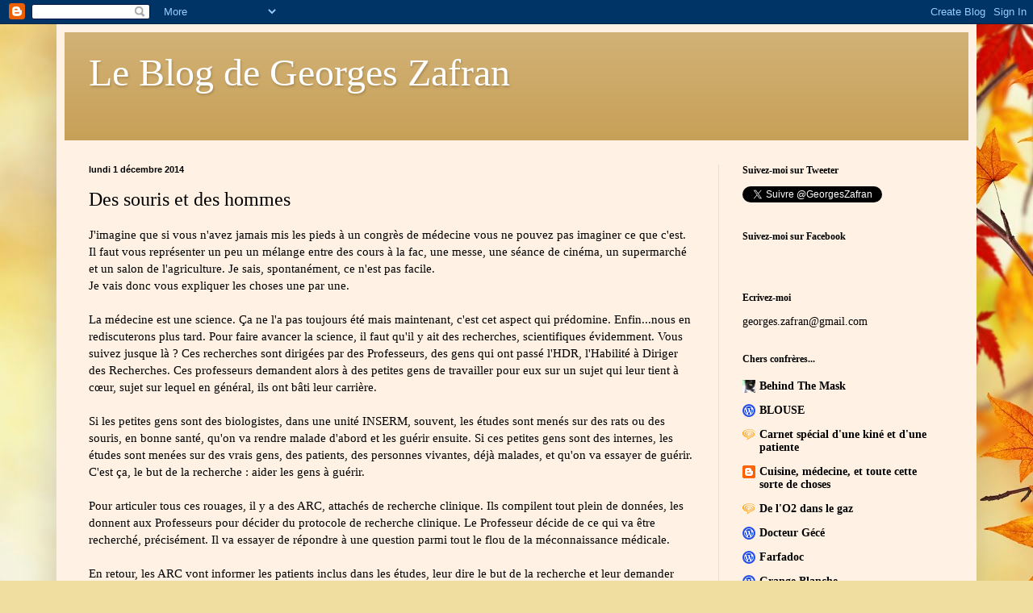

--- FILE ---
content_type: text/html; charset=UTF-8
request_url: https://georgeszafran.blogspot.com/2014/12/des-souris-et-des-hommes.html
body_size: 28601
content:
<!DOCTYPE html>
<html class='v2' dir='ltr' lang='fr'>
<head>
<link href='https://www.blogger.com/static/v1/widgets/335934321-css_bundle_v2.css' rel='stylesheet' type='text/css'/>
<meta content='width=1100' name='viewport'/>
<meta content='text/html; charset=UTF-8' http-equiv='Content-Type'/>
<meta content='blogger' name='generator'/>
<link href='https://georgeszafran.blogspot.com/favicon.ico' rel='icon' type='image/x-icon'/>
<link href='http://georgeszafran.blogspot.com/2014/12/des-souris-et-des-hommes.html' rel='canonical'/>
<link rel="alternate" type="application/atom+xml" title="Le Blog de Georges Zafran - Atom" href="https://georgeszafran.blogspot.com/feeds/posts/default" />
<link rel="alternate" type="application/rss+xml" title="Le Blog de Georges Zafran - RSS" href="https://georgeszafran.blogspot.com/feeds/posts/default?alt=rss" />
<link rel="service.post" type="application/atom+xml" title="Le Blog de Georges Zafran - Atom" href="https://www.blogger.com/feeds/1539765981525081826/posts/default" />

<link rel="alternate" type="application/atom+xml" title="Le Blog de Georges Zafran - Atom" href="https://georgeszafran.blogspot.com/feeds/7004142945903298721/comments/default" />
<!--Can't find substitution for tag [blog.ieCssRetrofitLinks]-->
<meta content='http://georgeszafran.blogspot.com/2014/12/des-souris-et-des-hommes.html' property='og:url'/>
<meta content='Des souris et des hommes' property='og:title'/>
<meta content='J&#39;imagine que si vous n&#39;avez jamais mis les pieds à un congrès de médecine vous ne pouvez pas imaginer ce que c&#39;est. Il faut vous représente...' property='og:description'/>
<title>Le Blog de Georges Zafran: Des souris et des hommes</title>
<style id='page-skin-1' type='text/css'><!--
/*
-----------------------------------------------
Blogger Template Style
Name:     Simple
Designer: Blogger
URL:      www.blogger.com
----------------------------------------------- */
/* Content
----------------------------------------------- */
body {
font: normal normal 14px Georgia, Utopia, 'Palatino Linotype', Palatino, serif;
color: #000000;
background: #f0dea0 url(//themes.googleusercontent.com/image?id=15WpXezK_EJnbLiccWkVt3W0zzf1TQraiKrJPyDvVmnulsEaS7pxD4ot0icoA44nu-xTv) no-repeat fixed top center /* Credit: borchee (http://www.istockphoto.com/googleimages.php?id=10044133&platform=blogger) */;
padding: 0 40px 40px 40px;
}
html body .region-inner {
min-width: 0;
max-width: 100%;
width: auto;
}
h2 {
font-size: 22px;
}
a:link {
text-decoration:none;
color: #000000;
}
a:visited {
text-decoration:none;
color: #787878;
}
a:hover {
text-decoration:underline;
color: #da0007;
}
.body-fauxcolumn-outer .fauxcolumn-inner {
background: transparent none repeat scroll top left;
_background-image: none;
}
.body-fauxcolumn-outer .cap-top {
position: absolute;
z-index: 1;
height: 400px;
width: 100%;
}
.body-fauxcolumn-outer .cap-top .cap-left {
width: 100%;
background: transparent none repeat-x scroll top left;
_background-image: none;
}
.content-outer {
-moz-box-shadow: 0 0 40px rgba(0, 0, 0, .15);
-webkit-box-shadow: 0 0 5px rgba(0, 0, 0, .15);
-goog-ms-box-shadow: 0 0 10px #333333;
box-shadow: 0 0 40px rgba(0, 0, 0, .15);
margin-bottom: 1px;
}
.content-inner {
padding: 10px 10px;
}
.content-inner {
background-color: #fff2e5;
}
/* Header
----------------------------------------------- */
.header-outer {
background: #c69e54 url(//www.blogblog.com/1kt/simple/gradients_light.png) repeat-x scroll 0 -400px;
_background-image: none;
}
.Header h1 {
font: normal normal 48px Georgia, Utopia, 'Palatino Linotype', Palatino, serif;
color: #ffffff;
text-shadow: 1px 2px 3px rgba(0, 0, 0, .2);
}
.Header h1 a {
color: #ffffff;
}
.Header .description {
font-size: 140%;
color: #ffffff;
}
.header-inner .Header .titlewrapper {
padding: 22px 30px;
}
.header-inner .Header .descriptionwrapper {
padding: 0 30px;
}
/* Tabs
----------------------------------------------- */
.tabs-inner .section:first-child {
border-top: 0 solid #eaddd6;
}
.tabs-inner .section:first-child ul {
margin-top: -0;
border-top: 0 solid #eaddd6;
border-left: 0 solid #eaddd6;
border-right: 0 solid #eaddd6;
}
.tabs-inner .widget ul {
background: #fff2e5 none repeat-x scroll 0 -800px;
_background-image: none;
border-bottom: 1px solid #eaddd6;
margin-top: 0;
margin-left: -30px;
margin-right: -30px;
}
.tabs-inner .widget li a {
display: inline-block;
padding: .6em 1em;
font: normal normal 16px Georgia, Utopia, 'Palatino Linotype', Palatino, serif;
color: #897367;
border-left: 1px solid #fff2e5;
border-right: 1px solid #eaddd6;
}
.tabs-inner .widget li:first-child a {
border-left: none;
}
.tabs-inner .widget li.selected a, .tabs-inner .widget li a:hover {
color: #000000;
background-color: #fff2e5;
text-decoration: none;
}
/* Columns
----------------------------------------------- */
.main-outer {
border-top: 0 solid #eaddd6;
}
.fauxcolumn-left-outer .fauxcolumn-inner {
border-right: 1px solid #eaddd6;
}
.fauxcolumn-right-outer .fauxcolumn-inner {
border-left: 1px solid #eaddd6;
}
/* Headings
----------------------------------------------- */
div.widget > h2,
div.widget h2.title {
margin: 0 0 1em 0;
font: normal bold 12px Georgia, Utopia, 'Palatino Linotype', Palatino, serif;
color: #000000;
}
/* Widgets
----------------------------------------------- */
.widget .zippy {
color: #8d8d8d;
text-shadow: 2px 2px 1px rgba(0, 0, 0, .1);
}
.widget .popular-posts ul {
list-style: none;
}
/* Posts
----------------------------------------------- */
h2.date-header {
font: normal bold 11px Arial, Tahoma, Helvetica, FreeSans, sans-serif;
}
.date-header span {
background-color: transparent;
color: #000000;
padding: inherit;
letter-spacing: inherit;
margin: inherit;
}
.main-inner {
padding-top: 30px;
padding-bottom: 30px;
}
.main-inner .column-center-inner {
padding: 0 15px;
}
.main-inner .column-center-inner .section {
margin: 0 15px;
}
.post {
margin: 0 0 25px 0;
}
h3.post-title, .comments h4 {
font: normal normal 24px Georgia, Utopia, 'Palatino Linotype', Palatino, serif;
margin: .75em 0 0;
}
.post-body {
font-size: 110%;
line-height: 1.4;
position: relative;
}
.post-body img, .post-body .tr-caption-container, .Profile img, .Image img,
.BlogList .item-thumbnail img {
padding: 2px;
background: #ffffff;
border: 1px solid #e9e9e9;
-moz-box-shadow: 1px 1px 5px rgba(0, 0, 0, .1);
-webkit-box-shadow: 1px 1px 5px rgba(0, 0, 0, .1);
box-shadow: 1px 1px 5px rgba(0, 0, 0, .1);
}
.post-body img, .post-body .tr-caption-container {
padding: 5px;
}
.post-body .tr-caption-container {
color: #000000;
}
.post-body .tr-caption-container img {
padding: 0;
background: transparent;
border: none;
-moz-box-shadow: 0 0 0 rgba(0, 0, 0, .1);
-webkit-box-shadow: 0 0 0 rgba(0, 0, 0, .1);
box-shadow: 0 0 0 rgba(0, 0, 0, .1);
}
.post-header {
margin: 0 0 1.5em;
line-height: 1.6;
font-size: 90%;
}
.post-footer {
margin: 20px -2px 0;
padding: 5px 10px;
color: #282722;
background-color: #eae2d6;
border-bottom: 1px solid #e9e9e9;
line-height: 1.6;
font-size: 90%;
}
#comments .comment-author {
padding-top: 1.5em;
border-top: 1px solid #eaddd6;
background-position: 0 1.5em;
}
#comments .comment-author:first-child {
padding-top: 0;
border-top: none;
}
.avatar-image-container {
margin: .2em 0 0;
}
#comments .avatar-image-container img {
border: 1px solid #e9e9e9;
}
/* Comments
----------------------------------------------- */
.comments .comments-content .icon.blog-author {
background-repeat: no-repeat;
background-image: url([data-uri]);
}
.comments .comments-content .loadmore a {
border-top: 1px solid #8d8d8d;
border-bottom: 1px solid #8d8d8d;
}
.comments .comment-thread.inline-thread {
background-color: #eae2d6;
}
.comments .continue {
border-top: 2px solid #8d8d8d;
}
/* Accents
---------------------------------------------- */
.section-columns td.columns-cell {
border-left: 1px solid #eaddd6;
}
.blog-pager {
background: transparent none no-repeat scroll top center;
}
.blog-pager-older-link, .home-link,
.blog-pager-newer-link {
background-color: #fff2e5;
padding: 5px;
}
.footer-outer {
border-top: 0 dashed #bbbbbb;
}
/* Mobile
----------------------------------------------- */
body.mobile  {
background-size: auto;
}
.mobile .body-fauxcolumn-outer {
background: transparent none repeat scroll top left;
}
.mobile .body-fauxcolumn-outer .cap-top {
background-size: 100% auto;
}
.mobile .content-outer {
-webkit-box-shadow: 0 0 3px rgba(0, 0, 0, .15);
box-shadow: 0 0 3px rgba(0, 0, 0, .15);
}
.mobile .tabs-inner .widget ul {
margin-left: 0;
margin-right: 0;
}
.mobile .post {
margin: 0;
}
.mobile .main-inner .column-center-inner .section {
margin: 0;
}
.mobile .date-header span {
padding: 0.1em 10px;
margin: 0 -10px;
}
.mobile h3.post-title {
margin: 0;
}
.mobile .blog-pager {
background: transparent none no-repeat scroll top center;
}
.mobile .footer-outer {
border-top: none;
}
.mobile .main-inner, .mobile .footer-inner {
background-color: #fff2e5;
}
.mobile-index-contents {
color: #000000;
}
.mobile-link-button {
background-color: #000000;
}
.mobile-link-button a:link, .mobile-link-button a:visited {
color: #ffffff;
}
.mobile .tabs-inner .section:first-child {
border-top: none;
}
.mobile .tabs-inner .PageList .widget-content {
background-color: #fff2e5;
color: #000000;
border-top: 1px solid #eaddd6;
border-bottom: 1px solid #eaddd6;
}
.mobile .tabs-inner .PageList .widget-content .pagelist-arrow {
border-left: 1px solid #eaddd6;
}

--></style>
<style id='template-skin-1' type='text/css'><!--
body {
min-width: 1140px;
}
.content-outer, .content-fauxcolumn-outer, .region-inner {
min-width: 1140px;
max-width: 1140px;
_width: 1140px;
}
.main-inner .columns {
padding-left: 0px;
padding-right: 310px;
}
.main-inner .fauxcolumn-center-outer {
left: 0px;
right: 310px;
/* IE6 does not respect left and right together */
_width: expression(this.parentNode.offsetWidth -
parseInt("0px") -
parseInt("310px") + 'px');
}
.main-inner .fauxcolumn-left-outer {
width: 0px;
}
.main-inner .fauxcolumn-right-outer {
width: 310px;
}
.main-inner .column-left-outer {
width: 0px;
right: 100%;
margin-left: -0px;
}
.main-inner .column-right-outer {
width: 310px;
margin-right: -310px;
}
#layout {
min-width: 0;
}
#layout .content-outer {
min-width: 0;
width: 800px;
}
#layout .region-inner {
min-width: 0;
width: auto;
}
body#layout div.add_widget {
padding: 8px;
}
body#layout div.add_widget a {
margin-left: 32px;
}
--></style>
<style>
    body {background-image:url(\/\/themes.googleusercontent.com\/image?id=15WpXezK_EJnbLiccWkVt3W0zzf1TQraiKrJPyDvVmnulsEaS7pxD4ot0icoA44nu-xTv);}
    
@media (max-width: 200px) { body {background-image:url(\/\/themes.googleusercontent.com\/image?id=15WpXezK_EJnbLiccWkVt3W0zzf1TQraiKrJPyDvVmnulsEaS7pxD4ot0icoA44nu-xTv&options=w200);}}
@media (max-width: 400px) and (min-width: 201px) { body {background-image:url(\/\/themes.googleusercontent.com\/image?id=15WpXezK_EJnbLiccWkVt3W0zzf1TQraiKrJPyDvVmnulsEaS7pxD4ot0icoA44nu-xTv&options=w400);}}
@media (max-width: 800px) and (min-width: 401px) { body {background-image:url(\/\/themes.googleusercontent.com\/image?id=15WpXezK_EJnbLiccWkVt3W0zzf1TQraiKrJPyDvVmnulsEaS7pxD4ot0icoA44nu-xTv&options=w800);}}
@media (max-width: 1200px) and (min-width: 801px) { body {background-image:url(\/\/themes.googleusercontent.com\/image?id=15WpXezK_EJnbLiccWkVt3W0zzf1TQraiKrJPyDvVmnulsEaS7pxD4ot0icoA44nu-xTv&options=w1200);}}
/* Last tag covers anything over one higher than the previous max-size cap. */
@media (min-width: 1201px) { body {background-image:url(\/\/themes.googleusercontent.com\/image?id=15WpXezK_EJnbLiccWkVt3W0zzf1TQraiKrJPyDvVmnulsEaS7pxD4ot0icoA44nu-xTv&options=w1600);}}
  </style>
<link href='https://www.blogger.com/dyn-css/authorization.css?targetBlogID=1539765981525081826&amp;zx=c4f2fe38-bc16-49f5-a66e-9b16782131b0' media='none' onload='if(media!=&#39;all&#39;)media=&#39;all&#39;' rel='stylesheet'/><noscript><link href='https://www.blogger.com/dyn-css/authorization.css?targetBlogID=1539765981525081826&amp;zx=c4f2fe38-bc16-49f5-a66e-9b16782131b0' rel='stylesheet'/></noscript>
<meta name='google-adsense-platform-account' content='ca-host-pub-1556223355139109'/>
<meta name='google-adsense-platform-domain' content='blogspot.com'/>

</head>
<body class='loading variant-literate'>
<div class='navbar section' id='navbar' name='Navbar'><div class='widget Navbar' data-version='1' id='Navbar1'><script type="text/javascript">
    function setAttributeOnload(object, attribute, val) {
      if(window.addEventListener) {
        window.addEventListener('load',
          function(){ object[attribute] = val; }, false);
      } else {
        window.attachEvent('onload', function(){ object[attribute] = val; });
      }
    }
  </script>
<div id="navbar-iframe-container"></div>
<script type="text/javascript" src="https://apis.google.com/js/platform.js"></script>
<script type="text/javascript">
      gapi.load("gapi.iframes:gapi.iframes.style.bubble", function() {
        if (gapi.iframes && gapi.iframes.getContext) {
          gapi.iframes.getContext().openChild({
              url: 'https://www.blogger.com/navbar/1539765981525081826?po\x3d7004142945903298721\x26origin\x3dhttps://georgeszafran.blogspot.com',
              where: document.getElementById("navbar-iframe-container"),
              id: "navbar-iframe"
          });
        }
      });
    </script><script type="text/javascript">
(function() {
var script = document.createElement('script');
script.type = 'text/javascript';
script.src = '//pagead2.googlesyndication.com/pagead/js/google_top_exp.js';
var head = document.getElementsByTagName('head')[0];
if (head) {
head.appendChild(script);
}})();
</script>
</div></div>
<div class='body-fauxcolumns'>
<div class='fauxcolumn-outer body-fauxcolumn-outer'>
<div class='cap-top'>
<div class='cap-left'></div>
<div class='cap-right'></div>
</div>
<div class='fauxborder-left'>
<div class='fauxborder-right'></div>
<div class='fauxcolumn-inner'>
</div>
</div>
<div class='cap-bottom'>
<div class='cap-left'></div>
<div class='cap-right'></div>
</div>
</div>
</div>
<div class='content'>
<div class='content-fauxcolumns'>
<div class='fauxcolumn-outer content-fauxcolumn-outer'>
<div class='cap-top'>
<div class='cap-left'></div>
<div class='cap-right'></div>
</div>
<div class='fauxborder-left'>
<div class='fauxborder-right'></div>
<div class='fauxcolumn-inner'>
</div>
</div>
<div class='cap-bottom'>
<div class='cap-left'></div>
<div class='cap-right'></div>
</div>
</div>
</div>
<div class='content-outer'>
<div class='content-cap-top cap-top'>
<div class='cap-left'></div>
<div class='cap-right'></div>
</div>
<div class='fauxborder-left content-fauxborder-left'>
<div class='fauxborder-right content-fauxborder-right'></div>
<div class='content-inner'>
<header>
<div class='header-outer'>
<div class='header-cap-top cap-top'>
<div class='cap-left'></div>
<div class='cap-right'></div>
</div>
<div class='fauxborder-left header-fauxborder-left'>
<div class='fauxborder-right header-fauxborder-right'></div>
<div class='region-inner header-inner'>
<div class='header section' id='header' name='En-tête'><div class='widget Header' data-version='1' id='Header1'>
<div id='header-inner'>
<div class='titlewrapper'>
<h1 class='title'>
<a href='https://georgeszafran.blogspot.com/'>
Le Blog de Georges Zafran
</a>
</h1>
</div>
<div class='descriptionwrapper'>
<p class='description'><span>
</span></p>
</div>
</div>
</div></div>
</div>
</div>
<div class='header-cap-bottom cap-bottom'>
<div class='cap-left'></div>
<div class='cap-right'></div>
</div>
</div>
</header>
<div class='tabs-outer'>
<div class='tabs-cap-top cap-top'>
<div class='cap-left'></div>
<div class='cap-right'></div>
</div>
<div class='fauxborder-left tabs-fauxborder-left'>
<div class='fauxborder-right tabs-fauxborder-right'></div>
<div class='region-inner tabs-inner'>
<div class='tabs no-items section' id='crosscol' name='Toutes les colonnes'></div>
<div class='tabs no-items section' id='crosscol-overflow' name='Cross-Column 2'></div>
</div>
</div>
<div class='tabs-cap-bottom cap-bottom'>
<div class='cap-left'></div>
<div class='cap-right'></div>
</div>
</div>
<div class='main-outer'>
<div class='main-cap-top cap-top'>
<div class='cap-left'></div>
<div class='cap-right'></div>
</div>
<div class='fauxborder-left main-fauxborder-left'>
<div class='fauxborder-right main-fauxborder-right'></div>
<div class='region-inner main-inner'>
<div class='columns fauxcolumns'>
<div class='fauxcolumn-outer fauxcolumn-center-outer'>
<div class='cap-top'>
<div class='cap-left'></div>
<div class='cap-right'></div>
</div>
<div class='fauxborder-left'>
<div class='fauxborder-right'></div>
<div class='fauxcolumn-inner'>
</div>
</div>
<div class='cap-bottom'>
<div class='cap-left'></div>
<div class='cap-right'></div>
</div>
</div>
<div class='fauxcolumn-outer fauxcolumn-left-outer'>
<div class='cap-top'>
<div class='cap-left'></div>
<div class='cap-right'></div>
</div>
<div class='fauxborder-left'>
<div class='fauxborder-right'></div>
<div class='fauxcolumn-inner'>
</div>
</div>
<div class='cap-bottom'>
<div class='cap-left'></div>
<div class='cap-right'></div>
</div>
</div>
<div class='fauxcolumn-outer fauxcolumn-right-outer'>
<div class='cap-top'>
<div class='cap-left'></div>
<div class='cap-right'></div>
</div>
<div class='fauxborder-left'>
<div class='fauxborder-right'></div>
<div class='fauxcolumn-inner'>
</div>
</div>
<div class='cap-bottom'>
<div class='cap-left'></div>
<div class='cap-right'></div>
</div>
</div>
<!-- corrects IE6 width calculation -->
<div class='columns-inner'>
<div class='column-center-outer'>
<div class='column-center-inner'>
<div class='main section' id='main' name='Principal'><div class='widget Blog' data-version='1' id='Blog1'>
<div class='blog-posts hfeed'>

          <div class="date-outer">
        
<h2 class='date-header'><span>lundi 1 décembre 2014</span></h2>

          <div class="date-posts">
        
<div class='post-outer'>
<div class='post hentry uncustomized-post-template' itemprop='blogPost' itemscope='itemscope' itemtype='http://schema.org/BlogPosting'>
<meta content='1539765981525081826' itemprop='blogId'/>
<meta content='7004142945903298721' itemprop='postId'/>
<a name='7004142945903298721'></a>
<h3 class='post-title entry-title' itemprop='name'>
Des souris et des hommes
</h3>
<div class='post-header'>
<div class='post-header-line-1'></div>
</div>
<div class='post-body entry-content' id='post-body-7004142945903298721' itemprop='description articleBody'>
J'imagine que si vous n'avez jamais mis les pieds à un congrès de médecine vous ne pouvez pas imaginer ce que c'est. Il faut vous représenter un peu un mélange entre des cours à la fac, une messe, une séance de cinéma, un supermarché et un salon de l'agriculture. Je sais, spontanément, ce n'est pas facile.<br />
Je vais donc vous expliquer les choses une par une.<br />
<br />
La médecine est une science. Ça ne l'a pas toujours été mais maintenant, c'est cet aspect qui prédomine. Enfin...nous en rediscuterons plus tard. Pour faire avancer la science, il faut qu'il y ait des recherches, scientifiques évidemment. Vous suivez jusque là ? Ces recherches sont dirigées par des Professeurs, des gens qui ont passé l'HDR, l'Habilité à Diriger des Recherches. Ces professeurs demandent alors à des petites gens de travailler pour eux sur un sujet qui leur tient à cœur, sujet sur lequel en général, ils ont bâti leur carrière. <br />
<br />
Si les petites gens sont des biologistes, dans une unité INSERM, souvent, les études sont menés sur des rats ou des souris, en bonne santé, qu'on va rendre malade d'abord et les guérir ensuite. Si ces petites gens sont des internes, les études sont menées sur des vrais gens, des patients, des personnes vivantes, déjà malades, et qu'on va essayer de guérir. C'est ça, le but de la recherche : aider les gens à guérir.<br />
<br />
Pour articuler tous ces rouages, il y a des ARC, attachés de recherche clinique. Ils compilent tout plein de données, les donnent aux Professeurs pour décider du protocole de recherche clinique. Le Professeur décide de ce qui va être recherché, précisément. Il va essayer de répondre à une question parmi tout le flou de la méconnaissance médicale. <br />
<br />
En retour, les ARC vont informer les patients inclus dans les études, leur dire le but de la recherche et leur demander l'autorisation de participer à l'étude. Pour savoir comment mener l'étude, connaître combien de patients il faudrait inclure pour répondre à la question de départ avec 95% de certitude, on fait appel à des statisticiens. C'est eux qui décident à quelle moulinette les chiffres vont être passés pour sortir d'autres chiffres qui vont prendre du sens et pouvoir répondre à la question initiale.<br />
<br />
Ça peut être : telle maladie est pour l'instant incurable. L'état actuel des connaissances scientifiques nous informe que telle molécule pourrait être très prometteuse. Essayons-la chez la souris. Et si la réponse est : Oui, la molécule X permet de guérir la maladie de la souris, alors on demande aux humains s'ils accepteraient d'essayer la molécule X pour essayer de traiter leur maladie incurable. Si la réponse est encore : Oui, la molécule X permet de guérir la maladie Y, c'est super, on a découvert un nouveau traitement et les patients en ont bénéficié en avant première.&nbsp; <br />
<br />
Une fois les études conduites par les biologistes, les internes, les chefs de cliniques, les Professeurs, les résultats centralisés par les ARCs, et validés par les statisticiens, il faut alors montrer ses résultats à d'autres scientifiques qui vont alors décortiquer le travail mené par l'équipe, l'analyser à leur tour et en faire un critique constructive. Tout cela pour faire avancer les connaissances médicales. Pour faire progresser la science.<br />
Les résultats sont donc publiés dans une revue médicale, disponibles à la lecture et la critique de tous. <br />
<br />
Tout ce beau monde est réuni pendant une brève période à un congrès médical. Sauf les patients. Sauf les souris.<br />
<br />
&nbsp;Le congrès est le lieu où les connaissances médicales sur un sujet sont toutes concentrées, présentées, débattues, applaudies par les pairs.<br />
<br />
Bon ça, c'est du point de vue des bisounours, le verre à moitié plein.<br />
<br />
En réalité, chaque service où travaille un Professeur reçoit de l'argent du ministère de la recherche et de la fac pour financer des projets de recherche. En pratique, cet argent sert surtout à boucher les trous dans le budget de l'hôpital, pour payer les infirmiers, les aides soignants, les agents administratifs, les biologistes, les statisticiens... Pour financer le projet de recherche, pour pouvoir engager plus de monde, pour acheter du matériel, pour pouvoir travailler dans des conditions décentes, la fac et le ministère comblent deux tiers du budget. Ça ne suffit pas. Il faut trouver des financement extérieurs. Auprès d'une fondation à but caritatif par exemple ou bien auprès d'un laboratoire pharmaceutique.<br />
<br />
Ensuite, une fois que la recherche est publiée, c'est la spirale. Pour ne pas virer les gens qui viennent juste d'être engagés, il faut toujours trouver un autre financement, donc toujours avoir un projet de recherche sous le bras. Plus un Professeur publie, plus il acquiert de notoriété dans son domaine et plus il devient alors facile de trouver des financements.<br />
<br />
Pour les labos, c'est tout bénef : ils financent à peu de frais de la recherche qui leur bénéficiera de façon directe ou indirecte. Pour les organismes de publication aussi : plus on publie, plus il faut publier. Et les articles ne sont pas gratuits évidemment.<br />
<br />
Les congrès de médecine sont financés par les associations de malades, les labo et les revues. On y trouve donc toutes les informations sur les dernières innovations technologiques, les derniers médicaments, les derniers dispositifs, le dernier article qu'il faut absolument avoir lu, le Professeur qu'il faut absolument aller écouter car il est LA référence du sujet...<br />
<br />
Parmi tous ces rouages, les petits chercheurs, eux, n'ont que peu de place. On leur laisse souvent un coin reculé du parc d'exposition, un endroit mal éclairé avec des murs en carton contre lesquels ils collent leur affiche qui présente en un mètre carré 3 ans de travail. L'avantage c'est que le congrès organise un défilé des Professeur, où chacun va pouvoir présenter son poulain et l'objet des ses recherches en proclamant haut et fort "Son travail est génial, retenez-le (ou la), il (ou elle) ira loin." <br />
<br />
C'est là que je me trouve, entre les murs en carton et une armée de chercheurs qui patientent devant leur poster en attendant que quelqu'un vienne leur taper sur l'épaule, leur dire que oui, ce qu'il font est très intéressant, si si, qu'ils n'ont pas perdu 3 ans de leur vie, même si c'est tellement pointu dans leur domaine que même le titre est incompréhensible, y compris pour des personnes du milieu.<br />
<br />
J'ai donc passé une journée entière, debout, en costard, à attendre devant mon affiche toute neuve, en attendant que Pr A me dise que c'est bien (il n'a même pas corrigé ma mise en page, ni mon texte d'ailleurs). Je voudrais juste que quelqu'un lise ce qu'il y a d'écrit et me fasse un commentaire, n'importe quoi, bien ou mal. Qu'il me dise que mon travail c'est de la merde en m'expliquant pourquoi dans le menu détail. Ou au contraire, qu'il y ait juste quelqu'un pour parcourir le texte en diagonale et faire une moue approbatrice du genre "Tiens, si j'avais 20mn devant moi, je lirais probablement son article."<br />
3 personnes ont lu mon poster : mon voisin de droite, un canadien, ma voisine de gauche, une tunisienne et un Professeur suisse qui s'était perdu.<br />
<br />
Pour les deux jours restants, j'ai décidé de ne pas poireauter devant mon poster mais d'essayer de prendre le pouls du congrès, savoir ce qu'il s'y raconte. J'ai donc quitté mon placard et je me suis dirigé vers les salles de congrès. Devant l'amphithéâtre principal, il y avait un énorme vigile. En fait, plus la salle de conférence est grande, plus le sujet est brûlant ou intéressant ou d'actualité et donc est sensé réunir beaucoup d'assistance. Je me rends compte subitement que la taille de l'amphi détermine aussi la taille du vigile. Il me demande :<br />
"_ Vous avez votre badge ?<br />
_ Euh...je regarde dans ma besace...Non, j'ai du l'oublier à l'hôtel.<br />
_ Alors vous ne pouvez pas rentrer.<br />
_ Ah bon ? c'est payant ? réservé aux plus de 18 ans ?<br />
_ Non, je dois passer le code barre sur votre badge au lecteur laser pour comptabiliser le nombre d'auditeurs. Si je ne le fais pas, vous ne pouvez pas rentrer.<br />
_ Ah zut. Bon, ben merci quand même.<br />
_ Au revoir monsieur."<br />
<br />
Est-ce qu'il n'y aurait pas une porte dérobée pour rentrer en bravant l'interdit ? Trop un <u><b><a href="https://www.youtube.com/watch?v=U16Xg_rQZkA" target="_blank">rebelle</a></b></u> je suis. Oui, en effet, il existe une entrée de service pour le personnel de maintenance. Je longe donc l'amphi, je passe par une petite porte entrouverte où il était écrit "entrée réservée au personnel autorisé" et je me dirige doucement vers la fosse.<br />
<br />
Derrière la porte à moitié fermée, je peux voir la moitié des diapositives et entendre la totalité des paroles de l'orateur. J'assiste à une joute verbale (oui oui, avec des mots chevauchant des destriers en armure avec des casques sur la tête et une grosse lance dans la main) entre deux professeurs :<br />
<br />
"_ Cher confrère et ami, les résultats présentés dans mon études suggèrent que vos travaux doivent remettre en question toutes nos connaissances sur le sujet. C'est très présomptueux de votre part.<br />
_ Il n'y aucune présomption dans les chiffres. L'étude a été réalisée de façon tout à fait rigoureuse, randomisée en double aveugle sur une population conséquente de souris et les résultats sont significatifs et incontestables.<br />
_ Oui mais vous le savez bien, les statistiques sont des créatures très fragiles à qui on peut faire avouer n'importe quoi sous la contrainte. Certes, la méthode que vous utilisez est irréprochable mais les groupes que vous étudiez ne sont pas homogènes et les résultats sont orientés. Vous vous attendiez à avoir ces résultats là.<br />
_ Même si j'ai laissé une part au doute, j'ai mené l'étude évidemment parce que je m'attendais à avoir ce résultat là. Sinon je ne l'aurais pas faite, vous vous en doutez. Je ne fais pas de recherche fondamentale, je laisse ça aux biologistes. Moi, je suis médecin, je fais de la recherche orientée vers la thérapeutique. Ça me semble normal et logique.<br />
_ Dans ce cas là, si vous vous orientez vers de la recherche thérapeutique, vous auriez du faire vos recherche sur des rats. Tout le monde médical sait que leur métabolisme est beaucoup plus proche de l'homme que celui des souris.<br />
_ A votre place, je ne dirais pas de mal des souris, surtout ici à Paris qui héberge la maison de Mickey Mouse."<br />
<br />
Son interlocuteur en est resté coi. Gagner une joute scientifique avec ce genre d'argument, c'est indécent, c'est veule, c'est minable. Et pourtant, vu le tonnerre d'applaudissements qui a retentit dans la salle, tout le monde avait élu le vainqueur du combat. Finalement, la taille de la salle ne dépend pas de la hauteur du débat scientifique mais plutôt de l'ego des orateurs. Finalement, ce n'est pas le chevalier avec la meilleure technique qui l'emporte mais celui qui a la plus grosse, lance ou monture, tout dépend.<br />
<br />
Après avoir atteint le point Godwin de la rhétorique scientifique, je m'en fus vers d'autres lieux, d'autres hauteurs scientifiques. Je me suis dit, si je trouve une salle de conférence plus petite, le sujet sera peut-être vraiment intéressant.<br />
<br />
J'ai quitté mon couloir et me suis dirigé vers la sortie. A peine avais-je franchi la porte "réservé au personnel autorisé" que je me suis fait aborder par un délégué médical. Je le sais parce qu'il arborait un badge avec le logo LF en grosses lettres pour "les Laboratoires du Fleuve".<br />
<br />
"_ Ah tu es là ! on te cherchait partout.<br />
_ Euh... ah bon ? vous êtes sûr que c'est moi ?<br />
_ Allez, ne sois pas con. On m'a dit de chercher un rouquin en costard sans badge, il n'y en a pas onze mille.<br />
Je me suis dit dans ma tête qu'il devait en avoir au moins deux mais je l'ai suivi, on ne sait jamais, peut-être un buffet gratuit. A force de rester debout devant mon poster, j'avais faim.<br />
Il m'emmena vers une petite salle de conférence (ah ! bonne nouvelle) mais sans buffet (oh ! mauvaise nouvelle) mais avec café à volonté (Ah !).<br />
_ Ça y est, j'ai retrouvé le nouveau qui s'était perdu.<br />
_ Bon on va pouvoir commencer. Donc, vous me connaissez tous, je suis le directeur du département formation en force de vente, et non pas "force de fente" comme la rumeur circule.<br />
Quelques gloussements dans l'assistance, surtout venant de la moitié masculine de l'auditoire.<br />
_ Je vous fais un petit résumé de la situation : suite aux nombreux désagréments subis par le secteur pharmaceutique, je veux bien sûr parler des affaires Diplomax, Cholesterine, Viandoxx et autres pilules de troisième génération...<br />
<br />
Cette fois, c'est moi qui ai gloussé. Ça m'a toujours fait marrer de parler de "génération" pour des pilules sensées empêcher la procréation. Sauf que j'ai gloussé pendant un silence grave, pesant, et du coup, tout le monde m'a entendu.<br />
<br />
_ ... donc, je disais...euh...je disais quoi déjà...ah oui ! Pour toutes ces raisons, le secteur est en pleine restructuration. Il y quelques années, nous avions la grande salle de réception de l'hôtel 3 étoiles, avec buffet et champagne à volonté. Cette année, nous devons nous contenter d'une petite salle de réunion comme celle-ci. Les réductions de personnel et de budget ont été drastiques. Mais vous vous demandez sûrement, comment en sommes nous arrivés là ?<br />
<br />
Non, moi je me demandais où étais parti la bouffe.<br />
<br />
_ Et bien, c'est assez tragique mais les lois sont contre nous. Il faut plusieurs années pour développer un médicament, entre la découverte de la molécule, les études in vitro, les tests sur les rats, les souris, puis l'homme et finalement la commercialisation du médicament, il se passe entre 10 et 20 ans. Or, lorsqu'on dépose un brevet, il est valable pour seulement 25 ans. La recherche coûte cher, très cher. Alors pour que la boite continue à engranger des bénéfices et faire plaisir aux actionnaires, il faut opérer un retour sur investissement le plus vite et le plus fort possible.<br />
Petite pause dramatique.<br />
<br />
_ Certains laboratoires ont opté pour une stratégie quitte ou double : on bâcle les essais cliniques sur l'homme et on sort le médicament quand même. Ce n'est qu'après qu'ils se sont rendu compte de <u><b><a href="http://www.lemonde.fr/planete/article/2010/04/28/vioxx-la-cour-supreme-des-etats-unis-autorise-la-poursuite-en-justice-de-merck_1343707_3244.html" target="_blank">l'erreur</a></b></u>.<br />
<br />
Une nouvelle pause dramatique.<br />
<br />
_ D'autres laboratoires, eux, préfèrent prolonger les études cliniques et <a href="http://www.lexpress.fr/actualite/societe/sante/hepatite-c-le-sovaldi-ce-medicament-miracle-a-56-000-euros_1618369.html" target="_blank"><u><b>mettre le prix fort </b></u></a>sur le médicament puisqu'il restera moins longtemps sur le marché. Cette approche pose problème pour des médicaments essentiels comme les anti-rétroviraux par exemple. Les fait de vendre très cher des médicaments à des populations qui, sans ce remède, meurent, peut être vécu comme quelques chose de très polémique.<br />
<br />
C'est le moins qu'on puisse dire.<br />
<br />
_ Donc, moins de médicaments, mis moins longtemps sur le marché, disponibles pour moins de patients parce que trop chers, tout ça mis bout à bout font moins de recettes. C'est facile de comprendre pourquoi les actionnaires sont craintifs et n'investissent pas dans les laboratoires pharmaceutiques. C'est pourquoi tous les laboratoires sont en train de fusionner entre eux et de réduire leur personnel. C'est la grande restructuration. Les directions ont alors décidé de changer de stratégies : finit les armées de visiteurs médicaux dans les cabinets des généralistes.<br />
<br />
Ah bon ? c'est nouveau ça en effet. Il vient de piquer mon intérêt. <br />
<br />
_ Oui, maintenant, votre rôle à vous, les délégués, ce sera de convaincre les Professeurs de faire des études sur nos produits, de faire des prescriptions hors AMM parce que eux, ils le peuvent. En effet, un Professeur a une notoriété, une aura, un charisme pour entraîner tout le monde dans son sillage, y compris les futur prescripteurs que sont les internes. De plus, un patient qui sort du service du Professeur, le médecin généraliste va y réfléchir à deux fois avant de retirer un médicament prescrit par le Grand Patron, parce qu'il est sensé être l'expert dans le domaine.<br />
<br />
J'en ai la mâchoire qui pend. <br />
<br />
_ Alors la visite médicale de papa, c'est fini ! Terminées les mini-jupes avec jambes croisées juste ce qu'il faut, les décolletés plongeants tout en se penchant pour montrer les plaquettes de médocs...de toute façon, maintenant, la moitié des médecins sont des femmes. Ces ... comment dire... arguments marketing ne fonctionnent plus. Maintenant, il faut la jouer plus fine, être plus sympa, plus à l'écoute, et surtout, surtout, financer les déplacements des internes, des Professeurs, des ARCs...tout le monde ! offrir du matériel dans les hôpitaux...et caetera...et caetera...et caetéra...<br />
<br />
prononcé "ète kaétéra" en latin dans le texte.<br />
<br />
_ Vous avez compris ? Nous, ça nous arrange que les médecins soient sous-payés. A votre avis, qui est-ce qui fait du lobbying pour que le tarif de la consultation ne soit pas réévalué depuis 25 ans ? oui, les mutuelles, mais il y a nous aussi. Plus les médecins sont surexploités, esclavagisés, maltraités, payés des cacahuètes (prononcées kakahÜettes) et plus ils sont corruptibles !<br />
<br />
Et c'est pile ce moment que choisit mon alter ego pour faire irruption tel un deus ex machina, un ange roux en costume, avec une absence de badge sur le torse. <br />
<br />
_ pff pff pff... c'est bien ici la réunion LF ?<br />
_ Tu es qui toi ?<br />
_ Je suis Jean-Pierre, le délégué de région Limousin, je me suis perdu.<br />
_ Si c'est toi le délégué, vous, vous êtes qui ? se tournant vers moi.<br />
_ Moi ? je suis juste un esclave dont personne ne fait attention. Je m'en vais. Merci pour le café.<br />
_ Jean-Pierre, t'es viré."<br />
<br />
<br />
En sortant de là, je me suis senti sale, comme violé, souillé, utilisé par le marché comme vulgaire pion. Ça veut dire que je suis corruptible, exploitable, corvéable à merci ? J'ai accepté de me prostituer pour venir à ce congrès : un poster contre une place offerte.<br />
Et le pire, c'est que pour monter les échelons de la hiérarchie médicale, tout le monde est obligé de passer par là. En parlant d'échelons, voilà la hiérarchie qui arrive justement :<br />
<br />
"_ Ah Georges ! Tu tombes bien. J'ai croisé le Professeur de référence à Paris et il est très intéressé par ton article. Il voudrait une copie pour publier dans la revue française le mois prochain.<br />
<br />
Après avoir été secoué par la réunion des délégués, j'ai pris une grande inspiration, histoire de laisser décanter les émotions et surtout pour ne pas répondre des choses que je pourrais regretter.<br />
<br />
_ Merci Professeur A. mais je pense que je vais m'arrêter là.<br />
_ ... Ah super, je ... Pardon ?<br />
_ Je n'ai aucune ambition de carrière hospitalière alors me donner autant de mal pour ne rendre service qu'à vous même sans contrepartie...non...ça ne m'intéresse pas.<br />
_ Mais...mais...et ton nom en premier dans une grande revue internationale ? c'est ce qu'il y a de plus prestigieux !<br />
_ J'apprécie votre sollicitude mais je ne suis pas un Serpentard. J'ai longtemps été un Poufsouffle mais aujourd'hui, je prends mon courage à deux mains, je deviens Gryffondor et je vous le dis en face : j'arrête d'être votre esclave. Le poster, je vous l'offre, vous le placarderez dans votre <u><b><a href="http://georgeszafran.blogspot.com/2012/01/these-2.html" target="_blank">bureau jaune</a></b></u>. Au revoir Professeur."<br />
<br />
Il est resté bouche bée, sans doute n'avait-il pas compris les références.<br />
<br />
Voilà, c'est fait. J'ai mis définitivement un terme à toute ambition hospitalière. Si un jour j'ai envie de revenir à l'hôpital, il faudra que ce soit hors de la sphère d'influence du Professeur A. J'ai compris les règles du jeu, cette fois-ci, je ne me ferai plus avoir.<br />
<br />
Bon, maintenant, je me sens plus libre et je peux en toute sérénité voir Emilie.<br />
<br />
La suite au prochain numéro. <br />
<br />
<br />
<br />
<br />
<br />
<br />
<br />
<br />
<br />
<br />
Pour les Serdaigles : <br />
<br />
<br />
Doc Karlito parle très bien de la condition des étudiants en médecin et après : <a href="http://dockarlitowhathealth.wordpress.com/" target="_blank"><b><u>ici</u></b></a>.<br />
<br />
<a href="http://sciencesenmarche.org/fr/mais-pourquoi-les-chercheurs-nous-cassent-les-oreilles-avec-le-credit-impot-recherche-par-lillustre-amiral/" target="_blank"><u><b>Ici</b></u></a>, on explique ce qu'est devenue la recherche fondamentale : <br />
http://sciencesenmarche.org/fr/mais-pourquoi-les-chercheurs-nous-cassent-les-oreilles-avec-le-credit-impot-recherche-par-lillustre-amiral/<br />
<br />
Le scandale des délégués médicaux : (une vieille affaire mais toujours d'actualité)<br />
http://www.lexpress.fr/actualite/societe/sante/la-video-qui-fait-mal-aux-laboratoires_958065.html<br />
<br />
Récemment, un Professeur californien a été mis à jour. Vous vous rappelez ? boire un verre de vin par jour protège le cœur ? bah c'est faux. Enfin, peut-être pas, mais on ne saura jamais, à cause de <a href="http://www.cbsnews.com/news/red-wine-researcher-dr-dipak-k-das-published-fake-data-uconn/" target="_blank"><b><u>lui</u></b></a> : <br />
<br />
<br />
pourritures rhétoriques et autres moisissures de langage :<br />
http://cortecs.org/effets-sophismes-biais-techniques/moisissures-argumentatives/#sdfootnote2sym<br />
<br />
Comment éviter les scandales pharmaceutiques :<br />
http://www.prescrire.org/aLaUne/dossierPalmares2004Conf.php<br />
<br />
<br />
<br />
<div style='clear: both;'></div>
</div>
<div class='post-footer'>
<div class='post-footer-line post-footer-line-1'>
<span class='post-author vcard'>
Publié par
<span class='fn' itemprop='author' itemscope='itemscope' itemtype='http://schema.org/Person'>
<meta content='https://www.blogger.com/profile/13018403228135212240' itemprop='url'/>
<a class='g-profile' href='https://www.blogger.com/profile/13018403228135212240' rel='author' title='author profile'>
<span itemprop='name'>Georges Zafran</span>
</a>
</span>
</span>
<span class='post-timestamp'>
à
<meta content='http://georgeszafran.blogspot.com/2014/12/des-souris-et-des-hommes.html' itemprop='url'/>
<a class='timestamp-link' href='https://georgeszafran.blogspot.com/2014/12/des-souris-et-des-hommes.html' rel='bookmark' title='permanent link'><abbr class='published' itemprop='datePublished' title='2014-12-01T06:51:00+01:00'>06:51</abbr></a>
</span>
<span class='post-comment-link'>
</span>
<span class='post-icons'>
<span class='item-action'>
<a href='https://www.blogger.com/email-post/1539765981525081826/7004142945903298721' title='Envoyer l&#39;article par e-mail'>
<img alt='' class='icon-action' height='13' src='https://resources.blogblog.com/img/icon18_email.gif' width='18'/>
</a>
</span>
<span class='item-control blog-admin pid-1023226496'>
<a href='https://www.blogger.com/post-edit.g?blogID=1539765981525081826&postID=7004142945903298721&from=pencil' title='Modifier l&#39;article'>
<img alt='' class='icon-action' height='18' src='https://resources.blogblog.com/img/icon18_edit_allbkg.gif' width='18'/>
</a>
</span>
</span>
<div class='post-share-buttons goog-inline-block'>
<a class='goog-inline-block share-button sb-email' href='https://www.blogger.com/share-post.g?blogID=1539765981525081826&postID=7004142945903298721&target=email' target='_blank' title='Envoyer par e-mail'><span class='share-button-link-text'>Envoyer par e-mail</span></a><a class='goog-inline-block share-button sb-blog' href='https://www.blogger.com/share-post.g?blogID=1539765981525081826&postID=7004142945903298721&target=blog' onclick='window.open(this.href, "_blank", "height=270,width=475"); return false;' target='_blank' title='BlogThis!'><span class='share-button-link-text'>BlogThis!</span></a><a class='goog-inline-block share-button sb-twitter' href='https://www.blogger.com/share-post.g?blogID=1539765981525081826&postID=7004142945903298721&target=twitter' target='_blank' title='Partager sur X'><span class='share-button-link-text'>Partager sur X</span></a><a class='goog-inline-block share-button sb-facebook' href='https://www.blogger.com/share-post.g?blogID=1539765981525081826&postID=7004142945903298721&target=facebook' onclick='window.open(this.href, "_blank", "height=430,width=640"); return false;' target='_blank' title='Partager sur Facebook'><span class='share-button-link-text'>Partager sur Facebook</span></a><a class='goog-inline-block share-button sb-pinterest' href='https://www.blogger.com/share-post.g?blogID=1539765981525081826&postID=7004142945903298721&target=pinterest' target='_blank' title='Partager sur Pinterest'><span class='share-button-link-text'>Partager sur Pinterest</span></a>
</div>
</div>
<div class='post-footer-line post-footer-line-2'>
<span class='post-labels'>
Libellés :
<a href='https://georgeszafran.blogspot.com/search/label/article' rel='tag'>article</a>,
<a href='https://georgeszafran.blogspot.com/search/label/CHU' rel='tag'>CHU</a>,
<a href='https://georgeszafran.blogspot.com/search/label/histoires%20de%20coeur' rel='tag'>histoires de coeur</a>
</span>
</div>
<div class='post-footer-line post-footer-line-3'>
<span class='post-location'>
</span>
</div>
</div>
</div>
<div class='comments' id='comments'>
<a name='comments'></a>
<h4>4&#160;commentaires:</h4>
<div class='comments-content'>
<script async='async' src='' type='text/javascript'></script>
<script type='text/javascript'>
    (function() {
      var items = null;
      var msgs = null;
      var config = {};

// <![CDATA[
      var cursor = null;
      if (items && items.length > 0) {
        cursor = parseInt(items[items.length - 1].timestamp) + 1;
      }

      var bodyFromEntry = function(entry) {
        var text = (entry &&
                    ((entry.content && entry.content.$t) ||
                     (entry.summary && entry.summary.$t))) ||
            '';
        if (entry && entry.gd$extendedProperty) {
          for (var k in entry.gd$extendedProperty) {
            if (entry.gd$extendedProperty[k].name == 'blogger.contentRemoved') {
              return '<span class="deleted-comment">' + text + '</span>';
            }
          }
        }
        return text;
      }

      var parse = function(data) {
        cursor = null;
        var comments = [];
        if (data && data.feed && data.feed.entry) {
          for (var i = 0, entry; entry = data.feed.entry[i]; i++) {
            var comment = {};
            // comment ID, parsed out of the original id format
            var id = /blog-(\d+).post-(\d+)/.exec(entry.id.$t);
            comment.id = id ? id[2] : null;
            comment.body = bodyFromEntry(entry);
            comment.timestamp = Date.parse(entry.published.$t) + '';
            if (entry.author && entry.author.constructor === Array) {
              var auth = entry.author[0];
              if (auth) {
                comment.author = {
                  name: (auth.name ? auth.name.$t : undefined),
                  profileUrl: (auth.uri ? auth.uri.$t : undefined),
                  avatarUrl: (auth.gd$image ? auth.gd$image.src : undefined)
                };
              }
            }
            if (entry.link) {
              if (entry.link[2]) {
                comment.link = comment.permalink = entry.link[2].href;
              }
              if (entry.link[3]) {
                var pid = /.*comments\/default\/(\d+)\?.*/.exec(entry.link[3].href);
                if (pid && pid[1]) {
                  comment.parentId = pid[1];
                }
              }
            }
            comment.deleteclass = 'item-control blog-admin';
            if (entry.gd$extendedProperty) {
              for (var k in entry.gd$extendedProperty) {
                if (entry.gd$extendedProperty[k].name == 'blogger.itemClass') {
                  comment.deleteclass += ' ' + entry.gd$extendedProperty[k].value;
                } else if (entry.gd$extendedProperty[k].name == 'blogger.displayTime') {
                  comment.displayTime = entry.gd$extendedProperty[k].value;
                }
              }
            }
            comments.push(comment);
          }
        }
        return comments;
      };

      var paginator = function(callback) {
        if (hasMore()) {
          var url = config.feed + '?alt=json&v=2&orderby=published&reverse=false&max-results=50';
          if (cursor) {
            url += '&published-min=' + new Date(cursor).toISOString();
          }
          window.bloggercomments = function(data) {
            var parsed = parse(data);
            cursor = parsed.length < 50 ? null
                : parseInt(parsed[parsed.length - 1].timestamp) + 1
            callback(parsed);
            window.bloggercomments = null;
          }
          url += '&callback=bloggercomments';
          var script = document.createElement('script');
          script.type = 'text/javascript';
          script.src = url;
          document.getElementsByTagName('head')[0].appendChild(script);
        }
      };
      var hasMore = function() {
        return !!cursor;
      };
      var getMeta = function(key, comment) {
        if ('iswriter' == key) {
          var matches = !!comment.author
              && comment.author.name == config.authorName
              && comment.author.profileUrl == config.authorUrl;
          return matches ? 'true' : '';
        } else if ('deletelink' == key) {
          return config.baseUri + '/comment/delete/'
               + config.blogId + '/' + comment.id;
        } else if ('deleteclass' == key) {
          return comment.deleteclass;
        }
        return '';
      };

      var replybox = null;
      var replyUrlParts = null;
      var replyParent = undefined;

      var onReply = function(commentId, domId) {
        if (replybox == null) {
          // lazily cache replybox, and adjust to suit this style:
          replybox = document.getElementById('comment-editor');
          if (replybox != null) {
            replybox.height = '250px';
            replybox.style.display = 'block';
            replyUrlParts = replybox.src.split('#');
          }
        }
        if (replybox && (commentId !== replyParent)) {
          replybox.src = '';
          document.getElementById(domId).insertBefore(replybox, null);
          replybox.src = replyUrlParts[0]
              + (commentId ? '&parentID=' + commentId : '')
              + '#' + replyUrlParts[1];
          replyParent = commentId;
        }
      };

      var hash = (window.location.hash || '#').substring(1);
      var startThread, targetComment;
      if (/^comment-form_/.test(hash)) {
        startThread = hash.substring('comment-form_'.length);
      } else if (/^c[0-9]+$/.test(hash)) {
        targetComment = hash.substring(1);
      }

      // Configure commenting API:
      var configJso = {
        'maxDepth': config.maxThreadDepth
      };
      var provider = {
        'id': config.postId,
        'data': items,
        'loadNext': paginator,
        'hasMore': hasMore,
        'getMeta': getMeta,
        'onReply': onReply,
        'rendered': true,
        'initComment': targetComment,
        'initReplyThread': startThread,
        'config': configJso,
        'messages': msgs
      };

      var render = function() {
        if (window.goog && window.goog.comments) {
          var holder = document.getElementById('comment-holder');
          window.goog.comments.render(holder, provider);
        }
      };

      // render now, or queue to render when library loads:
      if (window.goog && window.goog.comments) {
        render();
      } else {
        window.goog = window.goog || {};
        window.goog.comments = window.goog.comments || {};
        window.goog.comments.loadQueue = window.goog.comments.loadQueue || [];
        window.goog.comments.loadQueue.push(render);
      }
    })();
// ]]>
  </script>
<div id='comment-holder'>
<div class="comment-thread toplevel-thread"><ol id="top-ra"><li class="comment" id="c3366243678198916908"><div class="avatar-image-container"><img src="//www.blogger.com/img/blogger_logo_round_35.png" alt=""/></div><div class="comment-block"><div class="comment-header"><cite class="user"><a href="https://www.blogger.com/profile/14945907549900358724" rel="nofollow">Emilie</a></cite><span class="icon user "></span><span class="datetime secondary-text"><a rel="nofollow" href="https://georgeszafran.blogspot.com/2014/12/des-souris-et-des-hommes.html?showComment=1417558865588#c3366243678198916908">2 décembre 2014 à 23:21</a></span></div><p class="comment-content">Un post où on parle des ARC !! Je t&#39;embrasserai si je pouvais :)<br>Merci pour ces quelques ligne sur des gens qui se sentent parfois un peu invisibles ^^<br>Et bravo pour ton aplomb devant le Pr A.</p><span class="comment-actions secondary-text"><a class="comment-reply" target="_self" data-comment-id="3366243678198916908">Répondre</a><span class="item-control blog-admin blog-admin pid-409043292"><a target="_self" href="https://www.blogger.com/comment/delete/1539765981525081826/3366243678198916908">Supprimer</a></span></span></div><div class="comment-replies"><div id="c3366243678198916908-rt" class="comment-thread inline-thread"><span class="thread-toggle thread-expanded"><span class="thread-arrow"></span><span class="thread-count"><a target="_self">Réponses</a></span></span><ol id="c3366243678198916908-ra" class="thread-chrome thread-expanded"><div><li class="comment" id="c4936761932262611985"><div class="avatar-image-container"><img src="//www.blogger.com/img/blogger_logo_round_35.png" alt=""/></div><div class="comment-block"><div class="comment-header"><cite class="user"><a href="https://www.blogger.com/profile/13018403228135212240" rel="nofollow">Georges Zafran</a></cite><span class="icon user blog-author"></span><span class="datetime secondary-text"><a rel="nofollow" href="https://georgeszafran.blogspot.com/2014/12/des-souris-et-des-hommes.html?showComment=1418708872723#c4936761932262611985">16 décembre 2014 à 06:47</a></span></div><p class="comment-content">Merci ! =)<br>J&#39;ai vite compris l&#39;importance qu&#39;avaient les ARC en rédigeant mon mémoire et ma thèse. Vous êtes indispensables à la recherche. <br>En réalité, j&#39;ai eu beaucoup moins d&#39;aplomb devant Pr A mais j&#39;en parlerai dans un prochain post ;-)</p><span class="comment-actions secondary-text"><span class="item-control blog-admin blog-admin pid-1023226496"><a target="_self" href="https://www.blogger.com/comment/delete/1539765981525081826/4936761932262611985">Supprimer</a></span></span></div><div class="comment-replies"><div id="c4936761932262611985-rt" class="comment-thread inline-thread hidden"><span class="thread-toggle thread-expanded"><span class="thread-arrow"></span><span class="thread-count"><a target="_self">Réponses</a></span></span><ol id="c4936761932262611985-ra" class="thread-chrome thread-expanded"><div></div><div id="c4936761932262611985-continue" class="continue"><a class="comment-reply" target="_self" data-comment-id="4936761932262611985">Répondre</a></div></ol></div></div><div class="comment-replybox-single" id="c4936761932262611985-ce"></div></li></div><div id="c3366243678198916908-continue" class="continue"><a class="comment-reply" target="_self" data-comment-id="3366243678198916908">Répondre</a></div></ol></div></div><div class="comment-replybox-single" id="c3366243678198916908-ce"></div></li><li class="comment" id="c4634941144596576117"><div class="avatar-image-container"><img src="//www.blogger.com/img/blogger_logo_round_35.png" alt=""/></div><div class="comment-block"><div class="comment-header"><cite class="user"><a href="https://www.blogger.com/profile/11108390644598177115" rel="nofollow">Katia</a></cite><span class="icon user "></span><span class="datetime secondary-text"><a rel="nofollow" href="https://georgeszafran.blogspot.com/2014/12/des-souris-et-des-hommes.html?showComment=1417708401064#c4634941144596576117">4 décembre 2014 à 16:53</a></span></div><p class="comment-content">Bravo, c&#39;est du courage !  Bisous d&#39;une Pouffsoufle à bout de souffle, vivement la suite.</p><span class="comment-actions secondary-text"><a class="comment-reply" target="_self" data-comment-id="4634941144596576117">Répondre</a><span class="item-control blog-admin blog-admin pid-2039894417"><a target="_self" href="https://www.blogger.com/comment/delete/1539765981525081826/4634941144596576117">Supprimer</a></span></span></div><div class="comment-replies"><div id="c4634941144596576117-rt" class="comment-thread inline-thread"><span class="thread-toggle thread-expanded"><span class="thread-arrow"></span><span class="thread-count"><a target="_self">Réponses</a></span></span><ol id="c4634941144596576117-ra" class="thread-chrome thread-expanded"><div><li class="comment" id="c4971225356949538423"><div class="avatar-image-container"><img src="//www.blogger.com/img/blogger_logo_round_35.png" alt=""/></div><div class="comment-block"><div class="comment-header"><cite class="user"><a href="https://www.blogger.com/profile/13018403228135212240" rel="nofollow">Georges Zafran</a></cite><span class="icon user blog-author"></span><span class="datetime secondary-text"><a rel="nofollow" href="https://georgeszafran.blogspot.com/2014/12/des-souris-et-des-hommes.html?showComment=1418708930215#c4971225356949538423">16 décembre 2014 à 06:48</a></span></div><p class="comment-content">Merci ! =)<br>Je me la raconte en faisant croire que je suis un Serdaigle mais en vrai, je suis un Pouffsoufle aussi. </p><span class="comment-actions secondary-text"><span class="item-control blog-admin blog-admin pid-1023226496"><a target="_self" href="https://www.blogger.com/comment/delete/1539765981525081826/4971225356949538423">Supprimer</a></span></span></div><div class="comment-replies"><div id="c4971225356949538423-rt" class="comment-thread inline-thread hidden"><span class="thread-toggle thread-expanded"><span class="thread-arrow"></span><span class="thread-count"><a target="_self">Réponses</a></span></span><ol id="c4971225356949538423-ra" class="thread-chrome thread-expanded"><div></div><div id="c4971225356949538423-continue" class="continue"><a class="comment-reply" target="_self" data-comment-id="4971225356949538423">Répondre</a></div></ol></div></div><div class="comment-replybox-single" id="c4971225356949538423-ce"></div></li></div><div id="c4634941144596576117-continue" class="continue"><a class="comment-reply" target="_self" data-comment-id="4634941144596576117">Répondre</a></div></ol></div></div><div class="comment-replybox-single" id="c4634941144596576117-ce"></div></li></ol><div id="top-continue" class="continue"><a class="comment-reply" target="_self">Ajouter un commentaire</a></div><div class="comment-replybox-thread" id="top-ce"></div><div class="loadmore hidden" data-post-id="7004142945903298721"><a target="_self">Charger la suite...</a></div></div>
</div>
</div>
<p class='comment-footer'>
<div class='comment-form'>
<a name='comment-form'></a>
<p>
</p>
<a href='https://www.blogger.com/comment/frame/1539765981525081826?po=7004142945903298721&hl=fr&saa=85391&origin=https://georgeszafran.blogspot.com' id='comment-editor-src'></a>
<iframe allowtransparency='true' class='blogger-iframe-colorize blogger-comment-from-post' frameborder='0' height='410px' id='comment-editor' name='comment-editor' src='' width='100%'></iframe>
<script src='https://www.blogger.com/static/v1/jsbin/2830521187-comment_from_post_iframe.js' type='text/javascript'></script>
<script type='text/javascript'>
      BLOG_CMT_createIframe('https://www.blogger.com/rpc_relay.html');
    </script>
</div>
</p>
<div id='backlinks-container'>
<div id='Blog1_backlinks-container'>
</div>
</div>
</div>
</div>

        </div></div>
      
</div>
<div class='blog-pager' id='blog-pager'>
<span id='blog-pager-newer-link'>
<a class='blog-pager-newer-link' href='https://georgeszafran.blogspot.com/2014/12/coeur-fondant.html' id='Blog1_blog-pager-newer-link' title='Article plus récent'>Article plus récent</a>
</span>
<span id='blog-pager-older-link'>
<a class='blog-pager-older-link' href='https://georgeszafran.blogspot.com/2014/11/article-second-loptimisme.html' id='Blog1_blog-pager-older-link' title='Article plus ancien'>Article plus ancien</a>
</span>
<a class='home-link' href='https://georgeszafran.blogspot.com/'>Accueil</a>
</div>
<div class='clear'></div>
<div class='post-feeds'>
<div class='feed-links'>
Inscription à :
<a class='feed-link' href='https://georgeszafran.blogspot.com/feeds/7004142945903298721/comments/default' target='_blank' type='application/atom+xml'>Publier les commentaires (Atom)</a>
</div>
</div>
</div></div>
</div>
</div>
<div class='column-left-outer'>
<div class='column-left-inner'>
<aside>
</aside>
</div>
</div>
<div class='column-right-outer'>
<div class='column-right-inner'>
<aside>
<div class='sidebar section' id='sidebar-right-1'><div class='widget HTML' data-version='1' id='HTML2'>
<h2 class='title'>Suivez-moi sur Tweeter</h2>
<div class='widget-content'>
<a href="https://twitter.com/GeorgesZafran" class="twitter-follow-button" data-show-count="false" data-lang="fr">Suivre @GeorgesZafran</a>
<script>!function(d,s,id){var js,fjs=d.getElementsByTagName(s)[0];if(!d.getElementById(id)){js=d.createElement(s);js.id=id;js.src="//platform.twitter.com/widgets.js";fjs.parentNode.insertBefore(js,fjs);}}(document,"script","twitter-wjs");</script>
</div>
<div class='clear'></div>
</div><div class='widget HTML' data-version='1' id='HTML1'>
<h2 class='title'>Suivez-moi sur Facebook</h2>
<div class='widget-content'>
<div id="fb-root"></div>
<script>(function(d, s, id) {
  var js, fjs = d.getElementsByTagName(s)[0];
  if (d.getElementById(id)) return;
  js = d.createElement(s); js.id = id;
  js.src = "//connect.facebook.net/fr_FR/all.js#xfbml=1";
  fjs.parentNode.insertBefore(js, fjs);
}(document, 'script', 'facebook-jssdk'));</script>

<div class="fb-like-box" data-href="http://www.facebook.com/pages/Georges-Zafran/326362090727704" data-width="292" data-show-faces="true" data-stream="true" data-header="true"></div>
</div>
<div class='clear'></div>
</div><div class='widget Text' data-version='1' id='Text1'>
<h2 class='title'>Ecrivez-moi</h2>
<div class='widget-content'>
georges.zafran@gmail.com
</div>
<div class='clear'></div>
</div><div class='widget BlogList' data-version='1' id='BlogList1'>
<h2 class='title'>Chers confrères...</h2>
<div class='widget-content'>
<div class='blog-list-container' id='BlogList1_container'>
<ul id='BlogList1_blogs'>
<li style='display: block;'>
<div class='blog-icon'>
<img data-lateloadsrc='https://lh3.googleusercontent.com/blogger_img_proxy/AEn0k_uIIrXP91v87KblsMeMRRhbUvR4Sy4EflUVfN_fHQ_hHFPZ8u9wJNz6bupiNiGUMWAfbZ0K2pdWCFcPsnGIm20BEMPX_w=s16-w16-h16' height='16' width='16'/>
</div>
<div class='blog-content'>
<div class='blog-title'>
<a href='https://drstephane.fr' target='_blank'>
Behind The Mask</a>
</div>
<div class='item-content'>
</div>
</div>
<div style='clear: both;'></div>
</li>
<li style='display: block;'>
<div class='blog-icon'>
<img data-lateloadsrc='https://lh3.googleusercontent.com/blogger_img_proxy/AEn0k_tOfsWxe0V0sY2kxsZo17s9SaOunf_hdli8P2ZgD3ha7ejIV_jbjomxhlz1nJYB1I2o6CR5GnZlSltZAMZhQu0zvFD1bucD735xfSncvF23Mq_6kQ-lWqoHxbc=s16-w16-h16' height='16' width='16'/>
</div>
<div class='blog-content'>
<div class='blog-title'>
<a href='http://lablousedelastitchette.wordpress.com/feed/' target='_blank'>
BLOUSE</a>
</div>
<div class='item-content'>
</div>
</div>
<div style='clear: both;'></div>
</li>
<li style='display: block;'>
<div class='blog-icon'>
<img data-lateloadsrc='https://lh3.googleusercontent.com/blogger_img_proxy/AEn0k_sCMS7Q57IpdGxmDgt_Ta8BUb5KvLa8pNrSaN7GOCWbiToPDiJp22oYZmq25JNQuZ0RPjHgl4SvDEM5qgiNX2oeHzSght34UFdi6IKrBNBaCWSrnQ=s16-w16-h16' height='16' width='16'/>
</div>
<div class='blog-content'>
<div class='blog-title'>
<a href='https://piouaieestkine.canalblog.com/' target='_blank'>
Carnet spécial d'une kiné et d'une patiente</a>
</div>
<div class='item-content'>
</div>
</div>
<div style='clear: both;'></div>
</li>
<li style='display: block;'>
<div class='blog-icon'>
<img data-lateloadsrc='https://lh3.googleusercontent.com/blogger_img_proxy/AEn0k_tkX7XF5XHv0nfvh9hMRFKlM79Frbe-HzL_Oma38BLR8RwRG4letjerU12K3glgDbIbAe0wzrbVeA-ZyMHUg_SRCVLzhffDcZunb4RlFg=s16-w16-h16' height='16' width='16'/>
</div>
<div class='blog-content'>
<div class='blog-title'>
<a href='http://souristine.blogspot.com/' target='_blank'>
Cuisine, médecine, et toute cette sorte de choses</a>
</div>
<div class='item-content'>
</div>
</div>
<div style='clear: both;'></div>
</li>
<li style='display: block;'>
<div class='blog-icon'>
<img data-lateloadsrc='https://lh3.googleusercontent.com/blogger_img_proxy/AEn0k_uuIT5o1oUpveyiBXnFJsgAtyk2LxXfqaeRCMMq_Pf2kM5AENo8lykK3MpeaZlAOr2kROZmKZtnCELv77Gmvxt35SIJecr6wMNg88V1gN1Lud0X=s16-w16-h16' height='16' width='16'/>
</div>
<div class='blog-content'>
<div class='blog-title'>
<a href='https://delo2danslegaz.eklablog.com/' target='_blank'>
De l'O2 dans le gaz</a>
</div>
<div class='item-content'>
</div>
</div>
<div style='clear: both;'></div>
</li>
<li style='display: block;'>
<div class='blog-icon'>
<img data-lateloadsrc='https://lh3.googleusercontent.com/blogger_img_proxy/AEn0k_tOP4UZrgsdOCVajGBDjbfSq9FFIiUtQ9ZKVGTVKffMRnXcAVPDads22Epc6bDLQf-bxg9sVhxvPrGAqwABqVTIDqhc1q6SNapmYBC80tI-1g=s16-w16-h16' height='16' width='16'/>
</div>
<div class='blog-content'>
<div class='blog-title'>
<a href='https://docteurgece.wordpress.com' target='_blank'>
Docteur Gécé</a>
</div>
<div class='item-content'>
</div>
</div>
<div style='clear: both;'></div>
</li>
<li style='display: block;'>
<div class='blog-icon'>
<img data-lateloadsrc='https://lh3.googleusercontent.com/blogger_img_proxy/AEn0k_sdbBTLHl75N40zB9WdX7MsZ7_sqb6leUP8Bh-3ak0UTrnlnEVqbsuXAGY5cDBkdSw43nVA0MeUVzLfsZsGilqM3DOmdfDUbUlUt92QAQ=s16-w16-h16' height='16' width='16'/>
</div>
<div class='blog-content'>
<div class='blog-title'>
<a href='https://farfadoc.wordpress.com' target='_blank'>
Farfadoc</a>
</div>
<div class='item-content'>
</div>
</div>
<div style='clear: both;'></div>
</li>
<li style='display: block;'>
<div class='blog-icon'>
<img data-lateloadsrc='https://lh3.googleusercontent.com/blogger_img_proxy/AEn0k_u5SAQ-3v9wOkHvNLZAAk4z89zEeKQZ-UGXrJpV1nLJrqkDzH5Wg4_F9tsrbmEJvvjtIEALwwes7aSx2nyMqHYhgNYfl_yYID0=s16-w16-h16' height='16' width='16'/>
</div>
<div class='blog-content'>
<div class='blog-title'>
<a href='https://grangeblanche.com' target='_blank'>
Grange Blanche</a>
</div>
<div class='item-content'>
</div>
</div>
<div style='clear: both;'></div>
</li>
<li style='display: block;'>
<div class='blog-icon'>
<img data-lateloadsrc='https://lh3.googleusercontent.com/blogger_img_proxy/AEn0k_uhK_l5aH-FXQMiwLMfQCn60fuw68X6Z9ha_O0Mo7LZXjHQjkK0B67VHcKRVMFSJXVaVeVIm6rqOj1Xu4rnFIobPkXHi7aSK5NJPZvh8wyzmo53yV0=s16-w16-h16' height='16' width='16'/>
</div>
<div class='blog-content'>
<div class='blog-title'>
<a href='http://iletaitunecourtefois.unblog.fr' target='_blank'>
Il était une courte fois</a>
</div>
<div class='item-content'>
</div>
</div>
<div style='clear: both;'></div>
</li>
<li style='display: block;'>
<div class='blog-icon'>
<img data-lateloadsrc='https://lh3.googleusercontent.com/blogger_img_proxy/AEn0k_s4MmTmxnN8IIKfaSe8o0Vk2JnhotaEJWslxQGNw9fqeHSnWtkABT83U7lnzv5PRKX_QcVivIB8yCupQk6vO_tH64U8KfZshxN0xts=s16-w16-h16' height='16' width='16'/>
</div>
<div class='blog-content'>
<div class='blog-title'>
<a href='http://www.jesuisdegarde.com/rss.xml' target='_blank'>
Je ne peux pas je suis de garde !!!</a>
</div>
<div class='item-content'>
</div>
</div>
<div style='clear: both;'></div>
</li>
<li style='display: block;'>
<div class='blog-icon'>
<img data-lateloadsrc='https://lh3.googleusercontent.com/blogger_img_proxy/AEn0k_uNbhbRtPQp0FLGKtj90xiiip391WUC1LYZjgvsQfNL6oRIsa6879SC6pek1qudMgeNyZ6vIKodrHi923dlssZU5sY=s16-w16-h16' height='16' width='16'/>
</div>
<div class='blog-content'>
<div class='blog-title'>
<a href='http://www.jaddo.fr' target='_blank'>
Juste après dresseuse d'ours</a>
</div>
<div class='item-content'>
</div>
</div>
<div style='clear: both;'></div>
</li>
<li style='display: block;'>
<div class='blog-icon'>
<img data-lateloadsrc='https://lh3.googleusercontent.com/blogger_img_proxy/AEn0k_upUCYO2L-mFwiY2WCZ997QrubCKkx_ISpjeBU-d60aLhGOdVSAUA_s0PYlmMe0pRC6ipqLu0XxOEexBs-DxA=s16-w16-h16' height='16' width='16'/>
</div>
<div class='blog-content'>
<div class='blog-title'>
<a href='https://boree.eu' target='_blank'>
Le blog de Borée</a>
</div>
<div class='item-content'>
</div>
</div>
<div style='clear: both;'></div>
</li>
<li style='display: block;'>
<div class='blog-icon'>
<img data-lateloadsrc='https://lh3.googleusercontent.com/blogger_img_proxy/AEn0k_s_-J-ZzaJa35CVCKzewPB4EboDOa2oKjiUe1dmV--ytcanothd9qtbfyrIQiizuOLFNaGT1tFgwgnyvrwDYezYLk51fW0URoXbV0g=s16-w16-h16' height='16' width='16'/>
</div>
<div class='blog-content'>
<div class='blog-title'>
<a href='http://docteursachs.unblog.fr' target='_blank'>
Le fils du Dr Sachs</a>
</div>
<div class='item-content'>
</div>
</div>
<div style='clear: both;'></div>
</li>
<li style='display: block;'>
<div class='blog-icon'>
<img data-lateloadsrc='https://lh3.googleusercontent.com/blogger_img_proxy/AEn0k_tOaaRMcXh4QF4CyanXNK6xco1z5HgBJrNNsXAsyE63Cezjg8fpB0PfE16a9AEj8gwBW7HDdCJSC935jaxZ34YHXgtgK3bU5g=s16-w16-h16' height='16' width='16'/>
</div>
<div class='blog-content'>
<div class='blog-title'>
<a href='https://www.drfoulard.fr' target='_blank'>
Le journal d&#8217;un interne en médecine générale, un peu remplaçant aussi</a>
</div>
<div class='item-content'>
</div>
</div>
<div style='clear: both;'></div>
</li>
<li style='display: block;'>
<div class='blog-icon'>
<img data-lateloadsrc='https://lh3.googleusercontent.com/blogger_img_proxy/AEn0k_tOQo0GfdT-dVBacjvLayI04DvKKaupxEJFHdXs9A7LeNlhXboacqsE5HIhqvi1rP6XbZ9Jlb8tz5peHMkS46VkOcbYbB1NNL9BlObFx9O92ZAsHZtAOg=s16-w16-h16' height='16' width='16'/>
</div>
<div class='blog-content'>
<div class='blog-title'>
<a href='https://lesyndromedelexterne.tumblr.com/' target='_blank'>
Le syndrome de l'externe</a>
</div>
<div class='item-content'>
</div>
</div>
<div style='clear: both;'></div>
</li>
<li style='display: block;'>
<div class='blog-icon'>
<img data-lateloadsrc='https://lh3.googleusercontent.com/blogger_img_proxy/AEn0k_ubls-PJ6i8fJDaYE68xB4KN8M0CGJgnRyXLcNzEdjsIKB2vuT2Vx_tQcF75pa8Yu1U0nCyvUKYEL8TEvm-TbZpkq-4XAItbCm5T3rS8ShA=s16-w16-h16' height='16' width='16'/>
</div>
<div class='blog-content'>
<div class='blog-title'>
<a href='http://alorsvoila.centerblog.net/' target='_blank'>
Les derniers articles publiés sur Journal des étudiants en médecine. - Centerblog</a>
</div>
<div class='item-content'>
</div>
</div>
<div style='clear: both;'></div>
</li>
<li style='display: block;'>
<div class='blog-icon'>
<img data-lateloadsrc='https://lh3.googleusercontent.com/blogger_img_proxy/AEn0k_vjhDpgNdKv26uyiE5FeqMkFfwwvVRB2HZESC3t9rk_Lcx2TIZGIfYxSoJkQ-9NpZS6UAN416mueBrFm4lB-h9UspVuoft2YlRT3_KK=s16-w16-h16' height='16' width='16'/>
</div>
<div class='blog-content'>
<div class='blog-title'>
<a href='https://debakey.wordpress.com' target='_blank'>
Mike De Bakey</a>
</div>
<div class='item-content'>
</div>
</div>
<div style='clear: both;'></div>
</li>
<li style='display: block;'>
<div class='blog-icon'>
<img data-lateloadsrc='https://lh3.googleusercontent.com/blogger_img_proxy/AEn0k_ubOrSmwbpPhKmNYmLKl9NuERAddmWi0fpJhh9MYTp8ZkAFZDbAjTECWa0u_LPXQfGoXTb4MvGgI41jj42YFSN3JgOjiw=s16-w16-h16' height='16' width='16'/>
</div>
<div class='blog-content'>
<div class='blog-title'>
<a href='https://www.nfkb0.com' target='_blank'>
nfkb's blog</a>
</div>
<div class='item-content'>
</div>
</div>
<div style='clear: both;'></div>
</li>
<li style='display: block;'>
<div class='blog-icon'>
<img data-lateloadsrc='https://lh3.googleusercontent.com/blogger_img_proxy/AEn0k_uoHqkFeksKpzBYtBDzXVltRi08e6FdoYnztk_fDTQYy7X0zwB7k0Jt2Sa99xhCqV-xNgO2SbdFK4mOIj-G_fSEDgSILc-gOViIhoTDTyU=s16-w16-h16' height='16' width='16'/>
</div>
<div class='blog-content'>
<div class='blog-title'>
<a href='https://fluorette.over-blog.com/' target='_blank'>
Promenade de santé</a>
</div>
<div class='item-content'>
</div>
</div>
<div style='clear: both;'></div>
</li>
<li style='display: block;'>
<div class='blog-icon'>
<img data-lateloadsrc='https://lh3.googleusercontent.com/blogger_img_proxy/AEn0k_t1f1KMStTYdSphkW-ONk05laZe9HiJPFDBWJLjve3AiA3QFS4OUDxTAjFvS7jAavrUkqznQpuHTHKjkMV-50h4Ml-sMO0TS-y9p5wQ6CKHgQ=s16-w16-h16' height='16' width='16'/>
</div>
<div class='blog-content'>
<div class='blog-title'>
<a href='http://sous-la-blouse.blogspot.com/feeds/posts/default' target='_blank'>
Sous la blouse</a>
</div>
<div class='item-content'>
</div>
</div>
<div style='clear: both;'></div>
</li>
<li style='display: block;'>
<div class='blog-icon'>
<img data-lateloadsrc='https://lh3.googleusercontent.com/blogger_img_proxy/AEn0k_uTdVrWjjcwFR5ZrlmMF0wVOCgsbnpyutMOWfpQhIUvR4shkkNxH8NH8ltNZsQ26BDn0lHAotvl8XiY7R8rXXtBnb5tN3xJjePtFY20=s16-w16-h16' height='16' width='16'/>
</div>
<div class='blog-content'>
<div class='blog-title'>
<a href='http://docmaman.canalblog.com/' target='_blank'>
Stétho, Marmots, Dodo et autres petits bobos...</a>
</div>
<div class='item-content'>
</div>
</div>
<div style='clear: both;'></div>
</li>
<li style='display: block;'>
<div class='blog-icon'>
<img data-lateloadsrc='https://lh3.googleusercontent.com/blogger_img_proxy/AEn0k_vKAyqRjGJnfFAHXCPZjw1EJ9B84XlKrVPv1HbnqXhgXGBVzsKW-l1SasI01lgyBnS8R9feBwvUzdWLUcO3tDuVNLRbfSKWCSlSaqeuXasBnLKUSkg=s16-w16-h16' height='16' width='16'/>
</div>
<div class='blog-content'>
<div class='blog-title'>
<a href='https://gardesetastreintes.tumblr.com/' target='_blank'>
Tumblr de l'interne</a>
</div>
<div class='item-content'>
</div>
</div>
<div style='clear: both;'></div>
</li>
<li style='display: block;'>
<div class='blog-icon'>
<img data-lateloadsrc='https://lh3.googleusercontent.com/blogger_img_proxy/AEn0k_t_mKWxycyhRXJiyNhjCG2hifwiEWyLBF4fa6rvpHbER00gZNTuI8p-QS3-5uNROmpfWzZ9Z8-pL1sZgqfk-HcKTWQGsLaPYW8J-mA5HwTrQDKLHTM=s16-w16-h16' height='16' width='16'/>
</div>
<div class='blog-content'>
<div class='blog-title'>
<a href='https://unecathoalhosto.wordpress.com' target='_blank'>
une catho à l'hosto</a>
</div>
<div class='item-content'>
</div>
</div>
<div style='clear: both;'></div>
</li>
<li style='display: block;'>
<div class='blog-icon'>
<img data-lateloadsrc='https://lh3.googleusercontent.com/blogger_img_proxy/AEn0k_tJWxgT8L4lB6CV72Hg4zMukCneNfWhIYTSh0JeBojCiFjebsbpE0aa0FO5GvCdAxD0-MIZB7Bsgb-avmye0xg8w_GEdh59hDgVTazSNQ=s16-w16-h16' height='16' width='16'/>
</div>
<div class='blog-content'>
<div class='blog-title'>
<a href='https://drmoyenne.wordpress.com' target='_blank'>
We are all basically alone</a>
</div>
<div class='item-content'>
</div>
</div>
<div style='clear: both;'></div>
</li>
<li style='display: block;'>
<div class='blog-icon'>
<img data-lateloadsrc='https://lh3.googleusercontent.com/blogger_img_proxy/AEn0k_u5TbhzM2q_1kIH7YAUQMckWo-vkCwvOExED5h2tJcYrk8H0Zq8-pqPWvMkJ5y-nSFFo1d6nMV3Ne_kX9MecTpwT7SSM05ejPgMueQP=s16-w16-h16' height='16' width='16'/>
</div>
<div class='blog-content'>
<div class='blog-title'>
<a href='https://www.martinwinckler.com/' target='_blank'>
Winckler's Webzine</a>
</div>
<div class='item-content'>
</div>
</div>
<div style='clear: both;'></div>
</li>
</ul>
<div class='clear'></div>
</div>
</div>
</div><div class='widget LinkList' data-version='1' id='LinkList1'>
<h2>Playlist</h2>
<div class='widget-content'>
<ul>
<li><a href='https://www.youtube.com/watch?v=Qk-7n1hdK3M'>America : I need you</a></li>
<li><a href="//www.youtube.com/watch?v=SMjF2DgXCCo">Amon Tobin : Saboteur</a></li>
<li><a href='https://www.youtube.com/watch?v=RooBeAO-uFI'>Anaïs : Je hais les couples</a></li>
<li><a href="//www.youtube.com/watch?v=H0qVGtD9hGA">Bibie : Tout doucement</a></li>
<li><a href="//www.youtube.com/watch?v=Bztxd7BJSco">Bill Conti : Rocky, Gonna fly now</a></li>
<li><a href="//www.youtube.com/watch?v=dZJPYo-YUkA">Black Sabbath : Iron Man</a></li>
<li><a href='https://www.youtube.com/watch?v=m86nMHfvl7s'>Blue Swede : Hooked on a feeling</a></li>
<li><a href="//www.youtube.com/watch?v=W9-skxDQvqk">Céu : 10 contados</a></li>
<li><a href="//www.youtube.com/watch?v=jT4ExmyTstc">Céu : Samba na sola</a></li>
<li><a href="//www.youtube.com/watch?v=ieYQKS9-Is0">Charles Aznavour : Emmenez-moi</a></li>
<li><a href='https://www.youtube.com/watch?v=hWLc0J52b2I'>Charles Aznavour : La Bohème</a></li>
<li><a href='https://www.youtube.com/watch?v=h3Xao6RvwQg'>Charles Aznavour : Mes amis, mes amours, mes emmerdes</a></li>
<li><a href="//www.youtube.com/watch?v=mLk4EH9FWwI">Chico Buarque : Essa moça ta differente</a></li>
<li><a href="//www.youtube.com/watch?v=7bd3vPRClEw">Cibelle : Esplendor</a></li>
<li><a href="//www.youtube.com/watch?v=BVUqI8MK794">Claude François : le lundi au soleil</a></li>
<li><a href="//www.youtube.com/watch?v=b6pIJyfpDZo">Dalida : Paroles, paroles</a></li>
<li><a href='https://www.youtube.com/watch?v=dIog1vxXN4U'>David Bowie : Fill your heart</a></li>
<li><a href='https://www.youtube.com/watch?v=U16Xg_rQZkA'>David Bowie : Rebel rebel</a></li>
<li><a href="//www.youtube.com/watch?v=D67kmFzSh_o">David Bowie : Space oddity</a></li>
<li><a href='https://www.youtube.com/watch?v=WtmQWYQ_JTE'>Diana Ross & the Supremes : You can't hurry love</a></li>
<li><a href="//www.youtube.com/watch?v=zYegd1cEM-Q">Edith Piaf : la foule</a></li>
<li><a href="//www.youtube.com/watch?v=tHEQ-m4KSaQ">Elis Regina & Tom Jobim : Aguas de março</a></li>
<li><a href="//www.youtube.com/watch?v=GeisCvjwBMo">Ella Fitzgerald & Louis Armstrong : Dancing cheek to cheek</a></li>
<li><a href='https://www.youtube.com/watch?v=OIZDig3xWBs'>France Gall : Il jouait du piano debout</a></li>
<li><a href="//www.youtube.com/watch?v=FYnPv-aejJk">Georges Brassens : l'Orage</a></li>
<li><a href='https://www.youtube.com/watch?v=CCSvNZWpXaM'>Gloria Gaynor : Never can say goodbye</a></li>
<li><a href='https://www.youtube.com/watch?v=pj4TfdQspMM'>Grant Lee Phillips : Boys don't cry</a></li>
<li><a href='https://www.youtube.com/watch?v=nLN72sR9w0M'>Janis Joplin : Kozmic blues</a></li>
<li><a href="//www.youtube.com/watch?v=m-BLMt3TKxE">Joao Gilberto : So Danço Samba</a></li>
<li><a href="//www.youtube.com/watch?v=h5N6_NWtVxY">John Williams : Star wars : the Throne Room</a></li>
<li><a href="//www.youtube.com/watch?v=YTJoJRTb0L8">Johnny Halliday : Pour moi la vie va commencer</a></li>
<li><a href='https://www.youtube.com/watch?v=H5H4vuc0KWc'>Juliette Greco : Jolie mome</a></li>
<li><a href=' www.youtube.com/watch?v=QprXlfVkpH4'>Jungle book : il en faut peu pour être heureux</a></li>
<li><a href='https://www.youtube.com/watch?v=eZYHEV7LsRo'>Keziah Jones : Beautiful Emilie</a></li>
<li><a href='https://www.youtube.com/watch?v=HiLYEXL5cDg'>Led Zeppelin : Babe, I'm gonna leave you</a></li>
<li><a href='https://www.youtube.com/watch?v=qoqQnR8NOVI'>Led Zeppelin : Communication breakdown</a></li>
<li><a href="//www.youtube.com/watch?v=ZXbLlxJO5Uc">Led Zeppelin : That's the way</a></li>
<li><a href="//www.youtube.com/watch?v=Mln0RciE2o0">Led Zeppelin : Whole lotta love</a></li>
<li><a href="//www.youtube.com/watch?v=XaMxDiECIAU">Les Bidochons : la pompe à merde</a></li>
<li><a href="//www.youtube.com/watch?v=V9Po8lSIKww">Les poppies : non, non, rien n'a changé</a></li>
<li><a href='https://www.youtube.com/watch?v=QYEC4TZsy-Y'>Lou Reed : Perfect day</a></li>
<li><a href='https://www.youtube.com/watch?v=np0solnL1XY'>Lynyrd Skynyrd : Free bird</a></li>
<li><a href="//www.youtube.com/watch?v=wYxg1lU1Thk">Marc Lavoine : les yeux revolver</a></li>
<li><a href='https://www.youtube.com/watch?v=-C_3eYj-pOM'>Marvin Gaye & Tammi Terrell : Ain't no mountain high enough</a></li>
<li><a href="//www.youtube.com/watch?v=MPJKuygePHk">Metallica : Enter Sandman</a></li>
<li><a href='https://www.youtube.com/watch?v=PoSbnAFvqfA'>Nancy & Frank Sinatra : Something stupid like I love you</a></li>
<li><a href='https://www.youtube.com/watch?v=u925g6CgKuw'>Neil Young : Heart of gold</a></li>
<li><a href='https://www.youtube.com/watch?v=wyruylD0BWQ'>Neil Young : Out on the weekend</a></li>
<li><a href='https://www.youtube.com/watch?v=D5Y11hwjMNs'>Nina Simone : Feeling good</a></li>
<li><a href="//www.youtube.com/watch?v=hTWKbfoikeg">Nirvana : Smells like teen spirit</a></li>
<li><a href="//www.youtube.com/watch?v=F6TFW1F6oY0">Norman Greenbaum : Spirits in the sky</a></li>
<li><a href='https://www.youtube.com/watch?v=DPL_SV3n7IU'>Pink Floyd : Wish you were here</a></li>
<li><a href='https://www.youtube.com/watch?v=fJ9rUzIMcZQ'>Queen : Bohemian rhapsody</a></li>
<li><a href='https://www.youtube.com/watch?v=f4Mc-NYPHaQ'>Queen : I want to break free</a></li>
<li><a href='https://www.youtube.com/watch?v=HaZpZQG2z10'>Queen : You're my best friend</a></li>
<li><a href='https://www.youtube.com/watch?v=a01QQZyl-_I'>Queen & David Bowie : Under pressure</a></li>
<li><a href="//www.youtube.com/watch?v=Z0GFRcFm-aY">R.E.M. : it's the end of the world as we know it</a></li>
<li><a href='https://www.youtube.com/watch?v=k3_RU30tEIE'>Radiohead : Creep</a></li>
<li><a href='https://www.youtube.com/watch?v=50rlHVe6g9Q'>Radiohead : Exit music</a></li>
<li><a href='https://www.youtube.com/watch?v=u5CVsCnxyXg'>Radiohead : No surprises</a></li>
<li><a href='https://www.youtube.com/watch?v=MLc6HxAGkdY'>Radiohead : Paranoid android</a></li>
<li><a href="//www.youtube.com/watch?v=QNzIKoAy2pk">Rage Against The Machine : Killing in the name</a></li>
<li><a href="//www.youtube.com/watch?v=cmEHnV9MS6A">Ramin Djawadi : Iron Man Theme</a></li>
<li><a href="//www.youtube.com/watch?v=9NxrQipUkwg">Ramin Djawadi : Ironman Mark 2</a></li>
<li><a href='https://www.youtube.com/watch?v=PHDVFQnYj2Q'>Rose : la Liste</a></li>
<li><a href="//www.youtube.com/watch?v=-fUPHfn3J6Q">Sébastien Tellier : la Ritournelle</a></li>
<li><a href="//www.youtube.com/watch?v=dh0izZ9B_Mk&amp;feature=related">Sepultura : Refuse/resist</a></li>
<li><a href="//www.youtube.com/watch?v=I6MTmGnolbs">Sergio Mendes : Pais tropical</a></li>
<li><a href="//www.youtube.com/watch?v=w6l8zrsf4LY">Seu Jorge : Life on Mars</a></li>
<li><a href="//www.youtube.com/watch?v=XwT2iiKeg1g">Seu Jorge : Tive Razao</a></li>
<li><a href="//www.youtube.com/watch?v=JQkActP-isE">Sex Pistols : Anarchy in the UK</a></li>
<li><a href='https://www.youtube.com/watch?v=Btw1ED2D1F0'>Sinclair : Comme je suis</a></li>
<li><a href='https://www.youtube.com/watch?v=UlDpkV-eK8g'>Stephan Eicher : Je n'ai pas d'ami comme toi</a></li>
<li><a href='https://www.youtube.com/watch?v=3pBQY4QlR9Q'>Supertramp : The logical song</a></li>
<li><a href="//www.youtube.com/watch?v=btPJPFnesV4">Survivor : The eye of the tiger</a></li>
<li><a href="//www.youtube.com/watch?v=HY2VfzBWKXM">Terry Callier : you gonna miss your candyman</a></li>
<li><a href='https://www.youtube.com/watch?v=J1HbS7v9IEY'>The Beatles : I want you</a></li>
<li><a href='https://www.youtube.com/watch?v=BQaUs5J2wdI'>The Box Tops : The Letter</a></li>
<li><a href='https://www.youtube.com/watch?v=1VQ_3sBZEm0'>The Foo Fighters : Learn to fly</a></li>
<li><a href='https://www.youtube.com/watch?v=4PkcfQtibmU'>The Foo Fighters : Walk</a></li>
<li><a href='https://www.youtube.com/watch?v=LemG0cvc4oU'>The Kinks : Lola</a></li>
<li><a href='https://www.youtube.com/watch?v=ceV62E-c86g'>The Moldy Peaches : Anyone else but you</a></li>
<li><a href='https://www.youtube.com/watch?v=hic-dnps6MU'>The Rolling Stones : Miss you</a></li>
<li><a href="//www.youtube.com/watch?v=eQgT1vt2Wu0">The Rolling Stones : Paint it, black</a></li>
<li><a href="//www.youtube.com/watch?v=XIX0ZDqDljA">The Rolling Stones : You can't always get what you want</a></li>
<li><a href='https://www.youtube.com/watch?v=r5kmCgVhADY'>The Who : Who are you</a></li>
<li><a href='https://www.youtube.com/watch?v=pIgZ7gMze7A'>Wham ! : Wake me up before you go go</a></li>
<li><a href='https://www.youtube.com/watch?v=R1wAXsbVlHE'>William Sheller : Un homme heureux</a></li>
</ul>
<div class='clear'></div>
</div>
</div><div class='widget Followers' data-version='1' id='Followers1'>
<h2 class='title'>Membres</h2>
<div class='widget-content'>
<div id='Followers1-wrapper'>
<div style='margin-right:2px;'>
<div><script type="text/javascript" src="https://apis.google.com/js/platform.js"></script>
<div id="followers-iframe-container"></div>
<script type="text/javascript">
    window.followersIframe = null;
    function followersIframeOpen(url) {
      gapi.load("gapi.iframes", function() {
        if (gapi.iframes && gapi.iframes.getContext) {
          window.followersIframe = gapi.iframes.getContext().openChild({
            url: url,
            where: document.getElementById("followers-iframe-container"),
            messageHandlersFilter: gapi.iframes.CROSS_ORIGIN_IFRAMES_FILTER,
            messageHandlers: {
              '_ready': function(obj) {
                window.followersIframe.getIframeEl().height = obj.height;
              },
              'reset': function() {
                window.followersIframe.close();
                followersIframeOpen("https://www.blogger.com/followers/frame/1539765981525081826?colors\x3dCgt0cmFuc3BhcmVudBILdHJhbnNwYXJlbnQaByMwMDAwMDAiByMwMDAwMDAqByNmZmYyZTUyByMwMDAwMDA6ByMwMDAwMDBCByMwMDAwMDBKByM4ZDhkOGRSByMwMDAwMDBaC3RyYW5zcGFyZW50\x26pageSize\x3d21\x26hl\x3dfr\x26origin\x3dhttps://georgeszafran.blogspot.com");
              },
              'open': function(url) {
                window.followersIframe.close();
                followersIframeOpen(url);
              }
            }
          });
        }
      });
    }
    followersIframeOpen("https://www.blogger.com/followers/frame/1539765981525081826?colors\x3dCgt0cmFuc3BhcmVudBILdHJhbnNwYXJlbnQaByMwMDAwMDAiByMwMDAwMDAqByNmZmYyZTUyByMwMDAwMDA6ByMwMDAwMDBCByMwMDAwMDBKByM4ZDhkOGRSByMwMDAwMDBaC3RyYW5zcGFyZW50\x26pageSize\x3d21\x26hl\x3dfr\x26origin\x3dhttps://georgeszafran.blogspot.com");
  </script></div>
</div>
</div>
<div class='clear'></div>
</div>
</div><div class='widget BlogArchive' data-version='1' id='BlogArchive1'>
<h2>Archives du blog</h2>
<div class='widget-content'>
<div id='ArchiveList'>
<div id='BlogArchive1_ArchiveList'>
<ul class='flat'>
<li class='archivedate'>
<a href='https://georgeszafran.blogspot.com/2018/10/'>octobre</a> (4)
      </li>
<li class='archivedate'>
<a href='https://georgeszafran.blogspot.com/2018/09/'>septembre</a> (4)
      </li>
<li class='archivedate'>
<a href='https://georgeszafran.blogspot.com/2017/01/'>janvier</a> (1)
      </li>
<li class='archivedate'>
<a href='https://georgeszafran.blogspot.com/2016/11/'>novembre</a> (1)
      </li>
<li class='archivedate'>
<a href='https://georgeszafran.blogspot.com/2016/06/'>juin</a> (1)
      </li>
<li class='archivedate'>
<a href='https://georgeszafran.blogspot.com/2015/11/'>novembre</a> (1)
      </li>
<li class='archivedate'>
<a href='https://georgeszafran.blogspot.com/2014/12/'>décembre</a> (2)
      </li>
<li class='archivedate'>
<a href='https://georgeszafran.blogspot.com/2014/11/'>novembre</a> (2)
      </li>
<li class='archivedate'>
<a href='https://georgeszafran.blogspot.com/2013/06/'>juin</a> (1)
      </li>
<li class='archivedate'>
<a href='https://georgeszafran.blogspot.com/2013/04/'>avril</a> (1)
      </li>
<li class='archivedate'>
<a href='https://georgeszafran.blogspot.com/2013/01/'>janvier</a> (2)
      </li>
<li class='archivedate'>
<a href='https://georgeszafran.blogspot.com/2012/12/'>décembre</a> (1)
      </li>
<li class='archivedate'>
<a href='https://georgeszafran.blogspot.com/2012/11/'>novembre</a> (2)
      </li>
<li class='archivedate'>
<a href='https://georgeszafran.blogspot.com/2012/07/'>juillet</a> (1)
      </li>
<li class='archivedate'>
<a href='https://georgeszafran.blogspot.com/2012/06/'>juin</a> (1)
      </li>
<li class='archivedate'>
<a href='https://georgeszafran.blogspot.com/2012/05/'>mai</a> (2)
      </li>
<li class='archivedate'>
<a href='https://georgeszafran.blogspot.com/2012/04/'>avril</a> (2)
      </li>
<li class='archivedate'>
<a href='https://georgeszafran.blogspot.com/2012/03/'>mars</a> (7)
      </li>
<li class='archivedate'>
<a href='https://georgeszafran.blogspot.com/2012/02/'>février</a> (9)
      </li>
<li class='archivedate'>
<a href='https://georgeszafran.blogspot.com/2012/01/'>janvier</a> (12)
      </li>
<li class='archivedate'>
<a href='https://georgeszafran.blogspot.com/2011/12/'>décembre</a> (19)
      </li>
</ul>
</div>
</div>
<div class='clear'></div>
</div>
</div><div class='widget Profile' data-version='1' id='Profile1'>
<h2>Qui êtes-vous ?</h2>
<div class='widget-content'>
<dl class='profile-datablock'>
<dt class='profile-data'>
<a class='profile-name-link g-profile' href='https://www.blogger.com/profile/13018403228135212240' rel='author' style='background-image: url(//www.blogger.com/img/logo-16.png);'>
Georges Zafran
</a>
</dt>
</dl>
<a class='profile-link' href='https://www.blogger.com/profile/13018403228135212240' rel='author'>Afficher mon profil complet</a>
<div class='clear'></div>
</div>
</div></div>
</aside>
</div>
</div>
</div>
<div style='clear: both'></div>
<!-- columns -->
</div>
<!-- main -->
</div>
</div>
<div class='main-cap-bottom cap-bottom'>
<div class='cap-left'></div>
<div class='cap-right'></div>
</div>
</div>
<footer>
<div class='footer-outer'>
<div class='footer-cap-top cap-top'>
<div class='cap-left'></div>
<div class='cap-right'></div>
</div>
<div class='fauxborder-left footer-fauxborder-left'>
<div class='fauxborder-right footer-fauxborder-right'></div>
<div class='region-inner footer-inner'>
<div class='foot no-items section' id='footer-1'></div>
<!-- outside of the include in order to lock Attribution widget -->
<div class='foot section' id='footer-3' name='Pied de page'><div class='widget Attribution' data-version='1' id='Attribution1'>
<div class='widget-content' style='text-align: center;'>
Thème Simple. Images de thèmes de <a href='http://www.istockphoto.com/googleimages.php?id=10044133&platform=blogger&langregion=fr' target='_blank'>borchee</a>. Fourni par <a href='https://www.blogger.com' target='_blank'>Blogger</a>.
</div>
<div class='clear'></div>
</div></div>
</div>
</div>
<div class='footer-cap-bottom cap-bottom'>
<div class='cap-left'></div>
<div class='cap-right'></div>
</div>
</div>
</footer>
<!-- content -->
</div>
</div>
<div class='content-cap-bottom cap-bottom'>
<div class='cap-left'></div>
<div class='cap-right'></div>
</div>
</div>
</div>
<script type='text/javascript'>
    window.setTimeout(function() {
        document.body.className = document.body.className.replace('loading', '');
      }, 10);
  </script>

<script type="text/javascript" src="https://www.blogger.com/static/v1/widgets/2028843038-widgets.js"></script>
<script type='text/javascript'>
window['__wavt'] = 'AOuZoY5_x8U9U2nbj5skmafirzpit2U7Ww:1769630404729';_WidgetManager._Init('//www.blogger.com/rearrange?blogID\x3d1539765981525081826','//georgeszafran.blogspot.com/2014/12/des-souris-et-des-hommes.html','1539765981525081826');
_WidgetManager._SetDataContext([{'name': 'blog', 'data': {'blogId': '1539765981525081826', 'title': 'Le Blog de Georges Zafran', 'url': 'https://georgeszafran.blogspot.com/2014/12/des-souris-et-des-hommes.html', 'canonicalUrl': 'http://georgeszafran.blogspot.com/2014/12/des-souris-et-des-hommes.html', 'homepageUrl': 'https://georgeszafran.blogspot.com/', 'searchUrl': 'https://georgeszafran.blogspot.com/search', 'canonicalHomepageUrl': 'http://georgeszafran.blogspot.com/', 'blogspotFaviconUrl': 'https://georgeszafran.blogspot.com/favicon.ico', 'bloggerUrl': 'https://www.blogger.com', 'hasCustomDomain': false, 'httpsEnabled': true, 'enabledCommentProfileImages': true, 'gPlusViewType': 'FILTERED_POSTMOD', 'adultContent': false, 'analyticsAccountNumber': '', 'encoding': 'UTF-8', 'locale': 'fr', 'localeUnderscoreDelimited': 'fr', 'languageDirection': 'ltr', 'isPrivate': false, 'isMobile': false, 'isMobileRequest': false, 'mobileClass': '', 'isPrivateBlog': false, 'isDynamicViewsAvailable': true, 'feedLinks': '\x3clink rel\x3d\x22alternate\x22 type\x3d\x22application/atom+xml\x22 title\x3d\x22Le Blog de Georges Zafran - Atom\x22 href\x3d\x22https://georgeszafran.blogspot.com/feeds/posts/default\x22 /\x3e\n\x3clink rel\x3d\x22alternate\x22 type\x3d\x22application/rss+xml\x22 title\x3d\x22Le Blog de Georges Zafran - RSS\x22 href\x3d\x22https://georgeszafran.blogspot.com/feeds/posts/default?alt\x3drss\x22 /\x3e\n\x3clink rel\x3d\x22service.post\x22 type\x3d\x22application/atom+xml\x22 title\x3d\x22Le Blog de Georges Zafran - Atom\x22 href\x3d\x22https://www.blogger.com/feeds/1539765981525081826/posts/default\x22 /\x3e\n\n\x3clink rel\x3d\x22alternate\x22 type\x3d\x22application/atom+xml\x22 title\x3d\x22Le Blog de Georges Zafran - Atom\x22 href\x3d\x22https://georgeszafran.blogspot.com/feeds/7004142945903298721/comments/default\x22 /\x3e\n', 'meTag': '', 'adsenseHostId': 'ca-host-pub-1556223355139109', 'adsenseHasAds': false, 'adsenseAutoAds': false, 'boqCommentIframeForm': true, 'loginRedirectParam': '', 'isGoogleEverywhereLinkTooltipEnabled': true, 'view': '', 'dynamicViewsCommentsSrc': '//www.blogblog.com/dynamicviews/4224c15c4e7c9321/js/comments.js', 'dynamicViewsScriptSrc': '//www.blogblog.com/dynamicviews/e590af4a5abdbc8b', 'plusOneApiSrc': 'https://apis.google.com/js/platform.js', 'disableGComments': true, 'interstitialAccepted': false, 'sharing': {'platforms': [{'name': 'Obtenir le lien', 'key': 'link', 'shareMessage': 'Obtenir le lien', 'target': ''}, {'name': 'Facebook', 'key': 'facebook', 'shareMessage': 'Partager sur Facebook', 'target': 'facebook'}, {'name': 'BlogThis!', 'key': 'blogThis', 'shareMessage': 'BlogThis!', 'target': 'blog'}, {'name': 'X', 'key': 'twitter', 'shareMessage': 'Partager sur X', 'target': 'twitter'}, {'name': 'Pinterest', 'key': 'pinterest', 'shareMessage': 'Partager sur Pinterest', 'target': 'pinterest'}, {'name': 'E-mail', 'key': 'email', 'shareMessage': 'E-mail', 'target': 'email'}], 'disableGooglePlus': true, 'googlePlusShareButtonWidth': 0, 'googlePlusBootstrap': '\x3cscript type\x3d\x22text/javascript\x22\x3ewindow.___gcfg \x3d {\x27lang\x27: \x27fr\x27};\x3c/script\x3e'}, 'hasCustomJumpLinkMessage': false, 'jumpLinkMessage': 'Lire la suite', 'pageType': 'item', 'postId': '7004142945903298721', 'pageName': 'Des souris et des hommes', 'pageTitle': 'Le Blog de Georges Zafran: Des souris et des hommes'}}, {'name': 'features', 'data': {}}, {'name': 'messages', 'data': {'edit': 'Modifier', 'linkCopiedToClipboard': 'Lien copi\xe9 dans le presse-papiers\xa0!', 'ok': 'OK', 'postLink': 'Publier le lien'}}, {'name': 'template', 'data': {'name': 'Simple', 'localizedName': 'Simple', 'isResponsive': false, 'isAlternateRendering': false, 'isCustom': false, 'variant': 'literate', 'variantId': 'literate'}}, {'name': 'view', 'data': {'classic': {'name': 'classic', 'url': '?view\x3dclassic'}, 'flipcard': {'name': 'flipcard', 'url': '?view\x3dflipcard'}, 'magazine': {'name': 'magazine', 'url': '?view\x3dmagazine'}, 'mosaic': {'name': 'mosaic', 'url': '?view\x3dmosaic'}, 'sidebar': {'name': 'sidebar', 'url': '?view\x3dsidebar'}, 'snapshot': {'name': 'snapshot', 'url': '?view\x3dsnapshot'}, 'timeslide': {'name': 'timeslide', 'url': '?view\x3dtimeslide'}, 'isMobile': false, 'title': 'Des souris et des hommes', 'description': 'J\x27imagine que si vous n\x27avez jamais mis les pieds \xe0 un congr\xe8s de m\xe9decine vous ne pouvez pas imaginer ce que c\x27est. Il faut vous repr\xe9sente...', 'url': 'https://georgeszafran.blogspot.com/2014/12/des-souris-et-des-hommes.html', 'type': 'item', 'isSingleItem': true, 'isMultipleItems': false, 'isError': false, 'isPage': false, 'isPost': true, 'isHomepage': false, 'isArchive': false, 'isLabelSearch': false, 'postId': 7004142945903298721}}]);
_WidgetManager._RegisterWidget('_NavbarView', new _WidgetInfo('Navbar1', 'navbar', document.getElementById('Navbar1'), {}, 'displayModeFull'));
_WidgetManager._RegisterWidget('_HeaderView', new _WidgetInfo('Header1', 'header', document.getElementById('Header1'), {}, 'displayModeFull'));
_WidgetManager._RegisterWidget('_BlogView', new _WidgetInfo('Blog1', 'main', document.getElementById('Blog1'), {'cmtInteractionsEnabled': false, 'lightboxEnabled': true, 'lightboxModuleUrl': 'https://www.blogger.com/static/v1/jsbin/1451988073-lbx__fr.js', 'lightboxCssUrl': 'https://www.blogger.com/static/v1/v-css/828616780-lightbox_bundle.css'}, 'displayModeFull'));
_WidgetManager._RegisterWidget('_HTMLView', new _WidgetInfo('HTML2', 'sidebar-right-1', document.getElementById('HTML2'), {}, 'displayModeFull'));
_WidgetManager._RegisterWidget('_HTMLView', new _WidgetInfo('HTML1', 'sidebar-right-1', document.getElementById('HTML1'), {}, 'displayModeFull'));
_WidgetManager._RegisterWidget('_TextView', new _WidgetInfo('Text1', 'sidebar-right-1', document.getElementById('Text1'), {}, 'displayModeFull'));
_WidgetManager._RegisterWidget('_BlogListView', new _WidgetInfo('BlogList1', 'sidebar-right-1', document.getElementById('BlogList1'), {'numItemsToShow': 0, 'totalItems': 25}, 'displayModeFull'));
_WidgetManager._RegisterWidget('_LinkListView', new _WidgetInfo('LinkList1', 'sidebar-right-1', document.getElementById('LinkList1'), {}, 'displayModeFull'));
_WidgetManager._RegisterWidget('_FollowersView', new _WidgetInfo('Followers1', 'sidebar-right-1', document.getElementById('Followers1'), {}, 'displayModeFull'));
_WidgetManager._RegisterWidget('_BlogArchiveView', new _WidgetInfo('BlogArchive1', 'sidebar-right-1', document.getElementById('BlogArchive1'), {'languageDirection': 'ltr', 'loadingMessage': 'Chargement\x26hellip;'}, 'displayModeFull'));
_WidgetManager._RegisterWidget('_ProfileView', new _WidgetInfo('Profile1', 'sidebar-right-1', document.getElementById('Profile1'), {}, 'displayModeFull'));
_WidgetManager._RegisterWidget('_AttributionView', new _WidgetInfo('Attribution1', 'footer-3', document.getElementById('Attribution1'), {}, 'displayModeFull'));
</script>
</body>
</html>